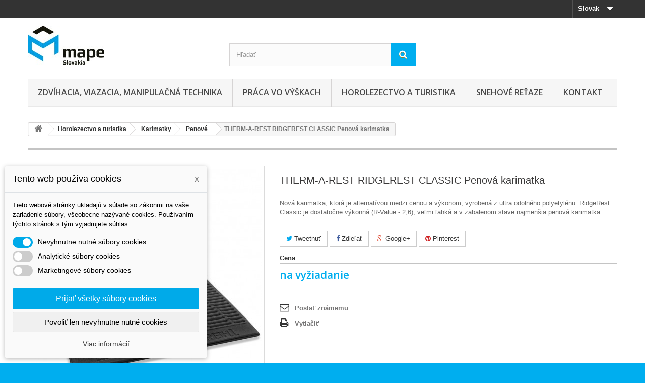

--- FILE ---
content_type: text/html; charset=utf-8
request_url: https://www.mape.sk/sk/penove/1223-therm-a-rest-ridgerest-classic-penova-karimatka.html
body_size: 24519
content:
<!DOCTYPE HTML>
<!--[if lt IE 7]> <html class="no-js lt-ie9 lt-ie8 lt-ie7" lang="sk-sk"><![endif]-->
<!--[if IE 7]><html class="no-js lt-ie9 lt-ie8 ie7" lang="sk-sk"><![endif]-->
<!--[if IE 8]><html class="no-js lt-ie9 ie8" lang="sk-sk"><![endif]-->
<!--[if gt IE 8]> <html class="no-js ie9" lang="sk-sk"><![endif]-->
<html lang="sk-sk">
	<head>
		<meta charset="utf-8" />
		<title>THERM-A-REST RIDGEREST CLASSIC Penová karimatka </title>
					<meta name="description" content="Nová karimatka, ktorá je alternatívou medzi cenou a výkonom, vyrobená z ultra odolného polyetylénu. RidgeRest Classic je dostatočne výkonná a veľmi ľahká." />
						<meta name="generator" content="PrestaShop" />
		<meta name="robots" content="index,follow" />
		<meta name="viewport" content="width=device-width, minimum-scale=0.25, maximum-scale=1.6, initial-scale=1.0" />
		<meta name="apple-mobile-web-app-capable" content="yes" />
		<link rel="icon" type="image/vnd.microsoft.icon" href="/img/favicon.ico?1729424094" />
		<link rel="shortcut icon" type="image/x-icon" href="/img/favicon.ico?1729424094" />
														<link rel="stylesheet" href="https://www.mape.sk/themes/default-bootstrap/cache/v_52_154d6ac4519cfdb0d3f019b12664da6f_all.css" type="text/css" media="all" />
																<link rel="stylesheet" href="https://www.mape.sk/themes/default-bootstrap/cache/v_52_b4632cd5da8519ab97b7d34dde18182d_print.css" type="text/css" media="print" />
														<script type="text/javascript">
var FancyboxI18nClose = 'Zavrieť';
var FancyboxI18nNext = 'Ďalej';
var FancyboxI18nPrev = 'Predch&aacute;dz.';
var PS_CATALOG_MODE = true;
var ajaxsearch = true;
var allowBuyWhenOutOfStock = true;
var attribute_anchor_separator = '-';
var attributesCombinations = [{"id_attribute":"2134","attribute":"63_x_196_cm","id_attribute_group":"114","group":"rozmery_s_x_d"},{"id_attribute":"2143","attribute":"large","id_attribute_group":"45","group":"typ"},{"id_attribute":"2185","attribute":"540_g","id_attribute_group":"38","group":"hmotnost"},{"id_attribute":"2235","attribute":"63x22_cm","id_attribute_group":"115","group":"rozmery_v_zabalenom_stave"},{"id_attribute":"3555","attribute":"26_r","id_attribute_group":"116","group":"tepelny_koeficient"},{"id_attribute":"603","attribute":"400_g","id_attribute_group":"38","group":"hmotnost"},{"id_attribute":"2142","attribute":"regular","id_attribute_group":"45","group":"typ"},{"id_attribute":"2157","attribute":"51_x_183_cm","id_attribute_group":"114","group":"rozmery_s_x_d"},{"id_attribute":"2236","attribute":"51x20_cm","id_attribute_group":"115","group":"rozmery_v_zabalenom_stave"}];
var availableLaterValue = '';
var availableNowValue = '';
var baseDir = 'https://www.mape.sk/';
var baseUri = 'https://www.mape.sk/';
var blocksearch_type = 'top';
var combinationImages = {"4329":[{"id_image":"2935","id_product_attribute":"4329","legend":"0643* \/ RIDGEREST CLASSIC Penov\u00e1 karimatka THERM-A-REST"}],"4330":[{"id_image":"2936","id_product_attribute":"4330","legend":"0643* \/ RIDGEREST CLASSIC Penov\u00e1 karimatka THERM-A-REST"}]};
var combinations = {"4330":{"attributes_values":{"38":"400 g","45":"regular","114":"51 x 183 cm","115":"51x20 cm","116":"2.6 R"},"attributes":[603,2142,2157,2236,3555],"price":0,"specific_price":false,"ecotax":0,"weight":0,"quantity":0,"reference":"06432","unit_impact":0,"minimal_quantity":"1","date_formatted":"","available_date":"","id_image":2936,"list":"'603','2142','2157','2236','3555'"},"4329":{"attributes_values":{"38":"540 g","45":"large","114":"63 x 196 cm","115":"63x22 cm","116":"2.6 R"},"attributes":[2185,2143,2134,2235,3555],"price":0,"specific_price":false,"ecotax":0,"weight":0,"quantity":0,"reference":"06433","unit_impact":0,"minimal_quantity":"1","date_formatted":"","available_date":"","id_image":2935,"list":"'2185','2143','2134','2235','3555'"}};
var combinationsFromController = {"4330":{"attributes_values":{"38":"400 g","45":"regular","114":"51 x 183 cm","115":"51x20 cm","116":"2.6 R"},"attributes":[603,2142,2157,2236,3555],"price":0,"specific_price":false,"ecotax":0,"weight":0,"quantity":0,"reference":"06432","unit_impact":0,"minimal_quantity":"1","date_formatted":"","available_date":"","id_image":2936,"list":"'603','2142','2157','2236','3555'"},"4329":{"attributes_values":{"38":"540 g","45":"large","114":"63 x 196 cm","115":"63x22 cm","116":"2.6 R"},"attributes":[2185,2143,2134,2235,3555],"price":0,"specific_price":false,"ecotax":0,"weight":0,"quantity":0,"reference":"06433","unit_impact":0,"minimal_quantity":"1","date_formatted":"","available_date":"","id_image":2935,"list":"'2185','2143','2134','2235','3555'"}};
var contentOnly = false;
var currency = {"id":1,"name":"Euro","iso_code":"EUR","iso_code_num":"978","sign":"\u20ac","blank":"1","conversion_rate":"1.000000","deleted":"0","format":"2","decimals":"1","active":"1","prefix":"","suffix":" \u20ac","id_shop_list":null,"force_id":false};
var currencyBlank = 1;
var currencyFormat = 2;
var currencyRate = 1;
var currencySign = '€';
var currentDate = '2025-11-10 20:32:11';
var customerGroupWithoutTax = false;
var customizationFields = false;
var customizationId = null;
var default_eco_tax = 0;
var displayDiscountPrice = '0';
var displayList = false;
var displayPrice = 0;
var dm_cookie_html_banner = '"<style>\r\n\r\n    input:checked + .dm_slider {\r\n      background-color: #00aae9;\r\n    }\r\n\r\n    input:focus + .dm_slider {\r\n      box-shadow: 0 0 1px #00aae9;\r\n    }\r\n\r\n    .cookie-popup-accept-cookies, .cookie-popup-accept-cookies-save-group {\r\n        background-color: #00aae9;\r\n        border:1px solid #00aae9;\r\n    }\r\n\r\n    .cookie-popup-accept-cookies:hover {\r\n        background-color: #0469ff;\r\n    }\r\n\r\n    .cookie-popup-accept-cookies-save-group:hover {\r\n        background-color: #0469ff;\r\n    }\r\n\r\n<\/style>\r\n\r\n<div id=\"cookie-popup-container\">\r\n\r\n    <div class=\"cookie-popup\" style=\"display: none;\">\r\n\r\n        <div class=\"cookie-popup-inner\">\r\n            <div class=\"cookie-popup-left\">\r\n                <div class=\"cookie-popup-headline\">Tento web pou\u017e\u00edva cookies<span><a href=\"#\" class=\"cookie-popup-decline-cookies-cancel-screen\">x<\/a><\/span><\/div>\r\n                <div class=\"cookie-popup-sub-headline\">Tieto webov\u00e9 str\u00e1nky ukladaj\u00fa v s\u00falade so z\u00e1konmi na va\u0161e zariadenie s\u00fabory, v\u0161eobecne naz\u00fdvan\u00e9 cookies. Pou\u017e\u00edvan\u00edm t\u00fdchto str\u00e1nok s t\u00fdm vyjadrujete s\u00fahlas.<\/div>\r\n            <\/div>\r\n        <\/div>\r\n\r\n        <div class=\"cookie-popup-lower\">\r\n            <ul class=\"dm_cookies_variant\">\r\n\r\n                <li class=\"dm_cookies_variant_item\">\r\n                    <span>\r\n                        <label class=\"switch\">\r\n                            <input type=\"checkbox\" name=\"dm_cookie_group_default\" id=\"dm_cookie_group_default\" class=\"noUniform\" checked=\"checked\" disabled \/>\r\n                            <span class=\"dm_slider round\"><\/span>\r\n                        <\/label>\r\n                        <span class=\"dm_title_group\">Nevyhnutne nutn\u00e9 s\u00fabory cookies<\/span>\r\n                    <\/span>\r\n                    <p class=\"dm_cookies_more_info\">\r\n                        Tieto s\u00fabory cookie s\u00fa nevyhnutn\u00e9 pre prev\u00e1dzku na\u0161ich slu\u017eieb a nemo\u017eno ich vypn\u00fa\u0165. Zvy\u010dajne sa nastavuj\u00fa iba v reakcii na va\u0161e akcie, ako je napr\u00edklad vytvorenie \u00fa\u010dtu alebo ulo\u017eenie zoznamu \u017eelan\u00ed na nesk\u00f4r.\r\n                    <\/p>\r\n                <\/li>\r\n                \r\n                <li class=\"dm_cookies_variant_item\">\r\n                    <span>\r\n                        <label class=\"switch\">\r\n                            <input type=\"checkbox\" name=\"dm_cookie_group_1\" id=\"dm_cookie_group_1\" class=\"noUniform\"  \/>\r\n                            <span class=\"dm_slider round\"><\/span>\r\n                        <\/label>\r\n                        <span class=\"dm_title_group\">Analytick\u00e9 s\u00fabory cookies<\/span>\r\n                    <\/span>\r\n                    <p class=\"dm_cookies_more_info\">Tieto s\u00fabory cookie n\u00e1m umo\u017e\u0148uj\u00fa po\u010d\u00edta\u0165 n\u00e1v\u0161tevy a prev\u00e1dzku, aby sme mali preh\u013ead o tom, ktor\u00e9 str\u00e1nky s\u00fa najob\u013e\u00fabenej\u0161ie a ako sa na na\u0161om webe n\u00e1v\u0161tevn\u00edci pohybuj\u00fa. V\u0161etky inform\u00e1cie, ktor\u00e9 tieto s\u00fabory cookie zhroma\u017e\u010fuj\u00fa, s\u00fa agregovan\u00e9, a teda anonymn\u00e9.<\/p>\r\n                <\/li>\r\n\r\n                <li class=\"dm_cookies_variant_item\">\r\n                    <span>\r\n                        <label class=\"switch\">\r\n                            <input type=\"checkbox\" name=\"dm_cookie_group_2\" id=\"dm_cookie_group_2\" class=\"noUniform\"  \/>\r\n                            <span class=\"dm_slider round\"><\/span>\r\n                        <\/label>\r\n                        <span class=\"dm_title_group\">Marketingov\u00e9 s\u00fabory cookies<\/span>\r\n                    <\/span>\r\n                    <p class=\"dm_cookies_more_info\">Ke\u010f prijmete marketingov\u00e9 s\u00fabory cookie, d\u00e1vate n\u00e1m s\u00fahlas umiestni\u0165 do v\u00e1\u0161ho zariadenia cookies, ktor\u00e9 v\u00e1m poskytn\u00fa relevantn\u00fd obsah zodpovedaj\u00faci va\u0161im z\u00e1ujmom. Tieto s\u00fabory cookie m\u00f4\u017eu by\u0165 nastaven\u00e9 nami alebo na\u0161imi reklamn\u00fdmi partnermi prostredn\u00edctvom na\u0161ich str\u00e1nok. Ich \u00fa\u010delom je vytvori\u0165 profil va\u0161ich z\u00e1ujmov a zobrazova\u0165 v\u00e1m relevantn\u00fd obsah na na\u0161ich webov\u00fdch str\u00e1nkach aj na webov\u00fdch str\u00e1nkach tret\u00edch str\u00e1n.<\/p>\r\n                <\/li>\r\n\r\n            <\/ul>\r\n        <\/div>\r\n\r\n        <div class=\"cookie-popup-cms-link\">\r\n                            <a href=\"https:\/\/www.mape.sk\/sk\/content\/13-vsetko-o-cookies\" class=\"cookie-a\">Prejs\u0165 na str\u00e1nku Podrobne o cookies<\/a>\r\n                    <\/div>\r\n\r\n        <div class=\"cookie-popup-right\">\r\n            <a href=\"#\" class=\"cookie-popup-accept-cookies\">Prija\u0165 v\u0161etky s\u00fabory cookies<\/a>\r\n            <a href=\"#\" class=\"cookie-popup-accept-cookies-save-group\" style=\"display:none\">Ulo\u017ei\u0165 nastavenia cookies s\u00faborov<\/a>\r\n            <a href=\"#\" class=\"cookie-popup-decline-cookies\">Povoli\u0165 len nevyhnutne nutn\u00e9 cookies<\/a>\r\n            <a href=\"#\" class=\"cookie-popup-learn-more\">Viac inform\u00e1ci\u00ed<\/a>\r\n        <\/div>\r\n\r\n    <\/div>\r\n<\/div>\r\n\r\n"';
var dm_cookies_base_url = 'https://www.mape.sk/';
var dm_cookies_days_expires = 7;
var dm_cookies_id_guest = 2592807;
var dm_cookies_position = 'bottomleft';
var doesntExist = 'Táto kombinácia pre tento produkt neexistuje. Prosím vyberte si inú.';
var doesntExistNoMore = 'Tento produkt už nie je dostupný';
var doesntExistNoMoreBut = 's týmito parametrami, ale je k dispozícii s inými';
var ecotaxTax_rate = 0;
var fieldRequired = 'Prosím vyplňte všetky povinné polia, potom uložte úpravy.';
var groupReduction = 0;
var highDPI = false;
var idDefaultImage = 2935;
var id_lang = 2;
var id_product = 1223;
var img_prod_dir = 'https://www.mape.sk/img/p/';
var img_ps_dir = 'https://www.mape.sk/img/';
var instantsearch = true;
var isGuest = 0;
var isLogged = 0;
var isMobile = false;
var jqZoomEnabled = false;
var maxQuantityToAllowDisplayOfLastQuantityMessage = 1;
var minimalQuantity = 1;
var noTaxForThisProduct = false;
var oosHookJsCodeFunctions = [];
var page_name = 'product';
var priceDisplayMethod = 0;
var priceDisplayPrecision = 2;
var productAvailableForOrder = true;
var productBasePriceTaxExcl = 0;
var productBasePriceTaxExcluded = 0;
var productBasePriceTaxIncl = 0;
var productHasAttributes = true;
var productPrice = 0;
var productPriceTaxExcluded = 0;
var productPriceTaxIncluded = 0;
var productPriceWithoutReduction = 0;
var productReference = '0643*';
var productShowPrice = false;
var productUnitPriceRatio = 0;
var product_fileButtonHtml = 'Vybrať súbor';
var product_fileDefaultHtml = 'Nebol vybratý žiaden súbor';
var product_specific_price = [];
var quantitiesDisplayAllowed = false;
var quantityAvailable = 0;
var quickView = true;
var reduction_percent = 0;
var reduction_price = 0;
var roundMode = 2;
var search_url = 'https://www.mape.sk/sk/search';
var sharing_img = 'https://www.mape.sk/2935/therm-a-rest-ridgerest-classic-penova-karimatka.jpg';
var sharing_name = 'THERM-A-REST RIDGEREST CLASSIC Penová karimatka';
var sharing_url = 'https://www.mape.sk/sk/penove/1223-therm-a-rest-ridgerest-classic-penova-karimatka.html';
var specific_currency = false;
var specific_price = 0;
var static_token = 'b68305b5c977e993f951569e9fb77e3c';
var stf_msg_error = 'Your e-mail could not be sent. Please check the e-mail address and try again.';
var stf_msg_required = 'Nevyplnili ste všetky požadované polia';
var stf_msg_success = 'Váš e-mail bol úspešne odoslaný';
var stf_msg_title = 'Poslať známemu';
var stf_secure_key = '1510da6bdc75dc94e0c60cbb764081cf';
var stock_management = 1;
var taxRate = 20;
var token = 'b68305b5c977e993f951569e9fb77e3c';
var upToTxt = 'Až do';
var uploading_in_progress = 'Prebieha nahrávanie, čakajte prosím...';
var usingSecureMode = true;
</script>

						<script type="text/javascript" src="https://www.mape.sk/themes/default-bootstrap/cache/v_38_5e5938f7922ebe55644b090de7e25a9d.js"></script>
							<meta property="og:type" content="product" />
<meta property="og:url" content="https://www.mape.sk/sk/penove/1223-therm-a-rest-ridgerest-classic-penova-karimatka.html" />
<meta property="og:title" content="THERM-A-REST RIDGEREST CLASSIC Penová karimatka " />
<meta property="og:site_name" content="MAPE Slovakia, s.r.o." />
<meta property="og:description" content="Nová karimatka, ktorá je alternatívou medzi cenou a výkonom, vyrobená z ultra odolného polyetylénu. RidgeRest Classic je dostatočne výkonná a veľmi ľahká." />
<meta property="og:image" content="https://www.mape.sk/2935-large_default/therm-a-rest-ridgerest-classic-penova-karimatka.jpg" />
<meta property="product:pretax_price:amount" content="0" />
<meta property="product:pretax_price:currency" content="EUR" />
<meta property="product:price:amount" content="0" />
<meta property="product:price:currency" content="EUR" />

			<script type="text/javascript">
				(window.gaDevIds=window.gaDevIds||[]).push('d6YPbH');
				(function(i,s,o,g,r,a,m){i['GoogleAnalyticsObject']=r;i[r]=i[r]||function(){
				(i[r].q=i[r].q||[]).push(arguments)},i[r].l=1*new Date();a=s.createElement(o),
				m=s.getElementsByTagName(o)[0];a.async=1;a.src=g;m.parentNode.insertBefore(a,m)
				})(window,document,'script','//www.google-analytics.com/analytics.js','ga');
				ga('create', 'UA-59722163-1', 'auto');
				ga('require', 'ec');</script>
                            <link rel="alternate" href="https://www.mape.sk/sk/penove/1223-therm-a-rest-ridgerest-classic-penova-karimatka.html"
                  hreflang="sk-sk"/>
                                    <link rel="canonical" href="https://www.mape.sk/sk/penove/1223-therm-a-rest-ridgerest-classic-penova-karimatka.html"/>
                                    <link rel="alternate" href="https://www.mape.sk/sk/penove/1223-therm-a-rest-ridgerest-classic-penova-karimatka.html" hreflang="x-default"/>
                                    <link rel="alternate" href="https://www.mape.sk/de/schaum/1223-therm-a-rest-ridgerest-classic-schaum-schlafen-pad.html"
                  hreflang="de-de"/>
                                    <link rel="alternate" href="https://www.mape.sk/en/foam/1223-therm-a-rest-ridgerest-classic-foam-sleeping-pad.html"
                  hreflang="en-us"/>
            
		<link rel="stylesheet" href="//fonts.googleapis.com/css?family=Open+Sans:300,600&amp;subset=latin,latin-ext" type="text/css" media="all" />
		<!--[if IE 8]>
		<script src="https://oss.maxcdn.com/libs/html5shiv/3.7.0/html5shiv.js"></script>
		<script src="https://oss.maxcdn.com/libs/respond.js/1.3.0/respond.min.js"></script>
		<![endif]-->
	</head>
	<body id="product" class="product product-1223 product-therm-a-rest-ridgerest-classic-penova-karimatka category-239 category-penove hide-left-column hide-right-column lang_sk">
					<div id="page">
			<div class="header-container">
				<header id="header">
																										<div class="nav">
							<div class="container">
								<div class="row">
									<nav><!-- Block languages module -->
	<div id="languages-block-top" class="languages-block">
									<div class="current">
					<span>Slovak</span>
				</div>
																	<ul id="first-languages" class="languages-block_ul toogle_content">
							<li class="selected">
										<span>Slovak</span>
								</li>
							<li >
																				<a href="https://www.mape.sk/de/schaum/1223-therm-a-rest-ridgerest-classic-schaum-schlafen-pad.html" title="Deutsch (German)" rel="alternate" hreflang="de">
															<span>Deutsch</span>
									</a>
								</li>
							<li >
																				<a href="https://www.mape.sk/en/foam/1223-therm-a-rest-ridgerest-classic-foam-sleeping-pad.html" title="English (United States)" rel="alternate" hreflang="en">
															<span>English</span>
									</a>
								</li>
					</ul>
	</div>
<!-- /Block languages module -->
</nav>
								</div>
							</div>
						</div>
										<div>
						<div class="container">
							<div class="row">
								<div id="header_logo">
									<a href="https://www.mape.sk/" title="MAPE Slovakia, s.r.o.">
										<img class="logo img-responsive" src="https://www.mape.sk/img/mape-logo-1425032877.jpg" alt="MAPE Slovakia, s.r.o." width="152" height="77"/>
									</a>
								</div>
								<!-- Block search module TOP -->
<div id="search_block_top" class="col-sm-4 clearfix">
	<form id="searchbox" method="get" action="//www.mape.sk/sk/search" >
		<input type="hidden" name="controller" value="search" />
		<input type="hidden" name="orderby" value="position" />
		<input type="hidden" name="orderway" value="desc" />
		<input class="search_query form-control" type="text" id="search_query_top" name="search_query" placeholder="Hľadať" value="" />
		<button type="submit" name="submit_search" class="btn btn-default button-search">
			<span>Hľadať</span>
		</button>
	</form>
</div>
<!-- /Block search module TOP -->	<!-- Menu -->
	<div id="block_top_menu" class="sf-contener clearfix col-lg-12">
		<div class="cat-title">Menu</div>
		<ul class="sf-menu clearfix menu-content">
			<li><a href="https://www.mape.sk/sk/17-zdvihacia-viazacia-manipulacna-technika" title="Zdvíhacia, viazacia, manipulačná technika">Zdvíhacia, viazacia, manipulačná technika</a><ul><li><a href="https://www.mape.sk/sk/22-textilne-viazacie-prostriedky" title="Textilné viazacie prostriedky">Textilné viazacie prostriedky</a><ul><li><a href="https://www.mape.sk/sk/23-zdvihacie-popruhy" title="Zdvíhacie popruhy">Zdvíhacie popruhy</a></li><li><a href="https://www.mape.sk/sk/24-zdvihacie-kruhove-slucky" title="Zdvíhacie kruhové slučky">Zdvíhacie kruhové slučky</a></li><li><a href="https://www.mape.sk/sk/25-ochranne-navleky" title="Ochranné návleky">Ochranné návleky</a></li><li><a href="https://www.mape.sk/sk/26-zdvihacie-zavesy" title="Zdvíhacie závesy">Zdvíhacie závesy</a></li><li><a href="https://www.mape.sk/sk/316-prislusenstvo-pre-upinacie-popruhy" title="Príslušenstvo pre upínacie popruhy">Príslušenstvo pre upínacie popruhy</a></li><li><a href="https://www.mape.sk/sk/317-prislusenstvo-haky" title="Príslušenstvo - háky">Príslušenstvo - háky</a></li><li><a href="https://www.mape.sk/sk/318-upinacie-popruhy-gurtne" title="Upínacie popruhy - Gurtne">Upínacie popruhy - Gurtne</a></li></ul></li><li><a href="https://www.mape.sk/sk/27-retazove-viazacie-prostriedky" title="Reťazové viazacie prostriedky">Reťazové viazacie prostriedky</a><ul><li><a href="https://www.mape.sk/sk/106-zdvihacie-retaze-pewag" title="Zdvíhacie reťaze Pewag">Zdvíhacie reťaze Pewag</a><ul><li><a href="https://www.mape.sk/sk/107-retazovy-zaves-1-pramenny" title="Reťazový záves 1 pramenný">Reťazový záves 1 pramenný</a></li><li><a href="https://www.mape.sk/sk/108-retazovy-zaves-2-pramenny" title="Reťazový záves 2 pramenný">Reťazový záves 2 pramenný</a></li><li><a href="https://www.mape.sk/sk/109-retazovy-zaves-3-pramenny" title="Reťazový záves 3 pramenný">Reťazový záves 3 pramenný</a></li><li><a href="https://www.mape.sk/sk/110-retazovy-zaves-4-pramenny" title="Reťazový záves 4 pramenný">Reťazový záves 4 pramenný</a></li><li><a href="https://www.mape.sk/sk/111-nekonecna-retazova-slucka" title="Nekonečná reťazová sľučka">Nekonečná reťazová sľučka</a></li></ul></li><li><a href="https://www.mape.sk/sk/112-upinacie-kotviace-retaze" title="Upínacie (kotviace) reťaze">Upínacie (kotviace) reťaze</a><ul><li><a href="https://www.mape.sk/sk/292-racnove-napinace-g12" title="Račňové napínače G12">Račňové napínače G12</a></li><li><a href="https://www.mape.sk/sk/293-prislusenstvo-g12" title="Príslušenstvo G12">Príslušenstvo G12</a></li><li><a href="https://www.mape.sk/sk/294-racnove-napinace-g10" title="Račňové napínače G10">Račňové napínače G10</a></li><li><a href="https://www.mape.sk/sk/295-prislusenstvo-g10" title="Príslušenstvo G10">Príslušenstvo G10</a></li><li><a href="https://www.mape.sk/sk/296-racnove-napinace-g8" title="Račňové napínače G8">Račňové napínače G8</a></li><li><a href="https://www.mape.sk/sk/297-prislusenstvo-g8" title="Príslušenstvo G8">Príslušenstvo G8</a></li></ul></li><li><a href="https://www.mape.sk/sk/113-retazove-komponenty-tr-8" title="Reťazové komponenty tr. 8">Reťazové komponenty tr. 8</a><ul><li><a href="https://www.mape.sk/sk/331-hak-na-kari-siete" title="Hák na kari siete">Hák na kari siete</a></li></ul></li><li><a href="https://www.mape.sk/sk/114-retazove-komponenty-tr-10" title="Reťazové komponenty tr. 10">Reťazové komponenty tr. 10</a><ul><li><a href="https://www.mape.sk/sk/306-napinacie-tyce" title="Napínacie tyče">Napínacie tyče</a></li><li><a href="https://www.mape.sk/sk/307-zavesne-oka" title="Závesné oká">Závesné oká</a></li><li><a href="https://www.mape.sk/sk/308-retaze" title="Reťaze">Reťaze</a></li><li><a href="https://www.mape.sk/sk/309-haky" title="Háky">Háky</a></li><li><a href="https://www.mape.sk/sk/310-spajacie-clanky" title="Spájacie články">Spájacie články</a></li><li><a href="https://www.mape.sk/sk/311-strmene" title="Strmene">Strmene</a></li><li><a href="https://www.mape.sk/sk/312-prechodove-zavesne-oka" title="Prechodové závesné oká">Prechodové závesné oká</a></li></ul></li><li><a href="https://www.mape.sk/sk/115-retazove-komponenty-tr-12" title="Reťazové komponenty tr. 12">Reťazové komponenty tr. 12</a><ul><li><a href="https://www.mape.sk/sk/298-retaze" title="Reťaze">Reťaze</a></li><li><a href="https://www.mape.sk/sk/299-zavesne-oka" title="Závesné oká">Závesné oká</a></li><li><a href="https://www.mape.sk/sk/300-haky" title="Háky">Háky</a></li><li><a href="https://www.mape.sk/sk/301-spajacie-clanky" title="Spájacie články">Spájacie články</a></li></ul></li><li><a href="https://www.mape.sk/sk/116-nerezove-retaze" title="Nerezové reťaze">Nerezové reťaze</a><ul><li><a href="https://www.mape.sk/sk/305-komponenty" title="Komponenty">Komponenty</a></li></ul></li></ul></li><li><a href="https://www.mape.sk/sk/28-zdvihacie-svorky-zvierky" title="Zdvíhacie svorky - zvierky">Zdvíhacie svorky - zvierky</a><ul><li><a href="https://www.mape.sk/sk/36-vertikalne-svorky-zvierky" title="Vertikálne svorky - zvierky">Vertikálne svorky - zvierky</a></li><li><a href="https://www.mape.sk/sk/35-horizontalne-svorky-zvierky" title="Horizontálne svorky - zvierky">Horizontálne svorky - zvierky</a></li><li><a href="https://www.mape.sk/sk/37-skrutkove-svorky-zvierky" title="Skrutkové svorky - zvierky">Skrutkové svorky - zvierky</a></li><li><a href="https://www.mape.sk/sk/38-sudove-svorky-zvierky" title="Sudové svorky - zvierky">Sudové svorky - zvierky</a></li><li><a href="https://www.mape.sk/sk/39-specialne-svorky-zvierky" title="Špeciálne svorky - zvierky">Špeciálne svorky - zvierky</a></li><li><a href="https://www.mape.sk/sk/314-kontajnerove-haky" title="Kontajnerové háky ">Kontajnerové háky </a></li><li><a href="https://www.mape.sk/sk/328-klieste-a-transportne-zariadenia" title="Kliešte a transportné zariadenia">Kliešte a transportné zariadenia</a></li><li><a href="https://www.mape.sk/sk/332-svorky-zvierky-na-potrubie" title="Svorky - zvierky na potrubie">Svorky - zvierky na potrubie</a></li><li><a href="https://www.mape.sk/sk/337-svorky-na-betonove-skruze" title="Svorky na betónové skruže">Svorky na betónové skruže</a></li></ul></li><li><a href="https://www.mape.sk/sk/29-upinacia-technika" title="Upínacia technika">Upínacia technika</a><ul><li><a href="https://www.mape.sk/sk/303-napinacie-tyce" title="Napínacie tyče">Napínacie tyče</a></li><li><a href="https://www.mape.sk/sk/334-zeriavove-vidly" title="Žeriavové vidly">Žeriavové vidly</a></li></ul></li><li><a href="https://www.mape.sk/sk/30-zdvihacia-technika" title="Zdvíhacia technika">Zdvíhacia technika</a></li><li><a href="https://www.mape.sk/sk/31-ocelove-lana-a-viazaky" title="Oceľové laná a viazaky">Oceľové laná a viazaky</a></li><li><a href="https://www.mape.sk/sk/40-pakove-rucne-kladkostroje-hupcuk" title="Pákové ručné kladkostroje-hupcuk">Pákové ručné kladkostroje-hupcuk</a></li><li><a href="https://www.mape.sk/sk/41-rucne-retazove-kladkostroje" title="Ručné reťazové kladkostroje">Ručné reťazové kladkostroje</a></li><li><a href="https://www.mape.sk/sk/45-pakove-lanove-zdvihaky-hupcuky" title="Pákové lanové zdviháky - hupcuky">Pákové lanové zdviháky - hupcuky</a></li><li><a href="https://www.mape.sk/sk/59-hrebenove-zdvihaky" title="Hrebeňové zdviháky">Hrebeňové zdviháky</a></li><li><a href="https://www.mape.sk/sk/42-pojazdne-voziky-pojazdy" title="Pojazdné vozíky - pojazdy">Pojazdné vozíky - pojazdy</a></li><li><a href="https://www.mape.sk/sk/43-zavesne-svorky-zvierky" title="Závesné svorky - zvierky">Závesné svorky - zvierky</a></li><li><a href="https://www.mape.sk/sk/44-elektricke-retazove-kladkostroje" title="Elektrické reťazové kladkostroje">Elektrické reťazové kladkostroje</a></li><li><a href="https://www.mape.sk/sk/46-rucne-navijaky" title="Ručné navijáky">Ručné navijáky</a></li><li><a href="https://www.mape.sk/sk/55-pneumaticke-kladkostroje" title="Pneumatické kladkostroje">Pneumatické kladkostroje</a></li><li><a href="https://www.mape.sk/sk/56-lanove-kladky" title="Lanové kladky">Lanové kladky</a></li><li><a href="https://www.mape.sk/sk/58-lanove-svorky" title="Lanové svorky">Lanové svorky</a></li><li><a href="https://www.mape.sk/sk/60-zeriavove-vahy-a-dynamometre" title="Žeriavové váhy a dynamometre">Žeriavové váhy a dynamometre</a></li><li><a href="https://www.mape.sk/sk/61-zdvihacie-magnety" title="Zdvíhacie magnety">Zdvíhacie magnety</a><ul><li><a href="https://www.mape.sk/sk/62-permanentne-zdvihacie-magnety" title="Permanentné zdvíhacie magnety">Permanentné zdvíhacie magnety</a></li></ul></li><li><a href="https://www.mape.sk/sk/78-navarovacie-a-skrutkovacie-body" title="Navarovacie a skrutkovacie body">Navarovacie a skrutkovacie body</a><ul><li><a href="https://www.mape.sk/sk/79-skrutkovacie-viazacie-body" title="Skrutkovacie viazacie body">Skrutkovacie viazacie body</a><ul><li><a href="https://www.mape.sk/sk/338-skrutkovacie-body-codipro" title="Skrutkovacie body CODIPRO">Skrutkovacie body CODIPRO</a></li><li><a href="https://www.mape.sk/sk/339-skrutkovacie-body-pewag" title="Skrutkovacie body PEWAG">Skrutkovacie body PEWAG</a></li><li><a href="https://www.mape.sk/sk/340-skrutkovacie-body-rud" title="Skrutkovacie body RUD">Skrutkovacie body RUD</a></li><li><a href="https://www.mape.sk/sk/341-skrutkovacie-body-jdt" title="Skrutkovacie body JDT">Skrutkovacie body JDT</a></li><li><a href="https://www.mape.sk/sk/342-skrutkovacie-body-yoke" title="Skrutkovacie body YOKE">Skrutkovacie body YOKE</a></li><li><a href="https://www.mape.sk/sk/343-nerezove-skrutovacie-body" title="Nerezové skrutovacie body">Nerezové skrutovacie body</a></li><li><a href="https://www.mape.sk/sk/344-viazacie-body" title="Viazacie body">Viazacie body</a></li><li><a href="https://www.mape.sk/sk/345-ochrana-proti-padu-zaistenie-osob" title="Ochrana proti pádu - zaistenie osôb">Ochrana proti pádu - zaistenie osôb</a></li><li><a href="https://www.mape.sk/sk/346-skrutkovacie-body" title="Skrutkovacie body">Skrutkovacie body</a></li></ul></li><li><a href="https://www.mape.sk/sk/80-navarovacie-viazacie-body" title="Navarovacie viazacie body">Navarovacie viazacie body</a></li></ul></li><li><a href="https://www.mape.sk/sk/117-hydraulicke-zdvihaky-a-prislus" title="Hydraulické zdviháky a prísluš.">Hydraulické zdviháky a prísluš.</a><ul><li><a href="https://www.mape.sk/sk/118-hydraulicke-zdvihaky-panenky" title="Hydraulické zdviháky - panenky">Hydraulické zdviháky - panenky</a></li><li><a href="https://www.mape.sk/sk/119-hydraulicke-zdvihaky-pojazdne" title="Hydraulické zdviháky pojazdné">Hydraulické zdviháky pojazdné</a></li><li><a href="https://www.mape.sk/sk/120-hlinikove-hydraulicke-zdvihaky" title="Hliníkové hydraulické zdviháky">Hliníkové hydraulické zdviháky</a></li><li><a href="https://www.mape.sk/sk/121-hydraulicky-strojny-zdvihak" title="Hydraulický strojný zdvihák">Hydraulický strojný zdvihák</a></li><li><a href="https://www.mape.sk/sk/122-hydraulicke-valce" title="Hydraulické valce">Hydraulické valce</a></li><li><a href="https://www.mape.sk/sk/123-hydraulicke-cerpadla" title="Hydraulické čerpadlá">Hydraulické čerpadlá</a></li><li><a href="https://www.mape.sk/sk/131-hydraulicky-dielensky-zeriav" title="Hydraulický dielenský žeriav">Hydraulický dielenský žeriav</a></li></ul></li><li><a href="https://www.mape.sk/sk/124-nizkozdvizne-rucne-paletove-voziky" title="Nízkozdvižné ručné paletové vozíky">Nízkozdvižné ručné paletové vozíky</a></li><li><a href="https://www.mape.sk/sk/125-noznicove-paletove-voziky" title="Nožnicové paletové vozíky">Nožnicové paletové vozíky</a></li><li><a href="https://www.mape.sk/sk/126-vysokozdvizne-rucne-paletove-voziky" title="Vysokozdvižné ručné paletové vozíky">Vysokozdvižné ručné paletové vozíky</a></li><li><a href="https://www.mape.sk/sk/127-elektricke-nizkozdvizne-paletove-voziky" title="Elektrické nízkozdvižné paletové vozíky">Elektrické nízkozdvižné paletové vozíky</a></li><li><a href="https://www.mape.sk/sk/128-elektricke-vysokozdvizne-paletove-voziky" title="Elektrické vysokozdvižné paletové vozíky">Elektrické vysokozdvižné paletové vozíky</a></li><li><a href="https://www.mape.sk/sk/129-rucne-paletove-voziky-s-vahou" title="Ručné paletové vozíky s váhou">Ručné paletové vozíky s váhou</a></li><li><a href="https://www.mape.sk/sk/130-zdvihacie-plosiny-stol" title="Zdvíhacie plošiny (stôl)">Zdvíhacie plošiny (stôl)</a></li><li><a href="https://www.mape.sk/sk/132-transportne-plosiny" title="Transportné plošiny">Transportné plošiny</a></li><li><a href="https://www.mape.sk/sk/133-elektricke-lanove-navijaky" title="Elektrické lanové navijaky">Elektrické lanové navijaky</a></li><li><a href="https://www.mape.sk/sk/319-vakuove-manipulatory" title="Vákuové manipulátory">Vákuové manipulátory</a><ul><li><a href="https://www.mape.sk/sk/320-vakuove-manipulatory-na-plechy" title="Vákuové manipulátory na plechy">Vákuové manipulátory na plechy</a></li><li><a href="https://www.mape.sk/sk/321-vakuove-manipulatory-na-sklo" title="Vákuové manipulátory na sklo">Vákuové manipulátory na sklo</a></li><li><a href="https://www.mape.sk/sk/322-vakuove-manipulatory-na-drevo" title="Vákuové manipulátory na drevo">Vákuové manipulátory na drevo</a></li><li><a href="https://www.mape.sk/sk/323-vakuove-manipulatory-sklopne-o-180" title="Vákuové manipulátory sklopné o 180°">Vákuové manipulátory sklopné o 180°</a></li><li><a href="https://www.mape.sk/sk/324-vakuove-manipulatory-sklopne-o-90" title="Vákuové manipulátory sklopné o 90°">Vákuové manipulátory sklopné o 90°</a></li><li><a href="https://www.mape.sk/sk/325-atypicke-vakuove-manipulatory" title="Atypické vákuové manipulátory">Atypické vákuové manipulátory</a></li><li><a href="https://www.mape.sk/sk/327-vakuove-manipulatory-na-svitky" title="Vákuové manipulátory na svitky">Vákuové manipulátory na svitky</a></li></ul></li><li><a href="https://www.mape.sk/sk/326-vakuove-hadicove-zdvihacie-manipulatory" title="Vákuové hadicové zdvíhacie manipulátory">Vákuové hadicové zdvíhacie manipulátory</a></li><li><a href="https://www.mape.sk/sk/330-c-haky" title="C-háky">C-háky</a></li><li><a href="https://www.mape.sk/sk/313-stohovacie-haky" title="Stohovacie háky">Stohovacie háky</a></li><li><a href="https://www.mape.sk/sk/333-navarovacie-haky" title="Navarovacie háky">Navarovacie háky</a></li><li><a href="https://www.mape.sk/sk/335-balancery" title="Balancery">Balancery</a></li></ul></li><li><a href="https://www.mape.sk/sk/33-praca-vo-vyskach" title="Práca vo výškach">Práca vo výškach</a><ul><li><a href="https://www.mape.sk/sk/34-bezpecnostne-postroje-" title="Bezpečnostné postroje ">Bezpečnostné postroje </a><ul><li><a href="https://www.mape.sk/sk/63-lanovy-pristup" title="Lanový prístup">Lanový prístup</a></li><li><a href="https://www.mape.sk/sk/64-polohovacie-postroje" title="Polohovacie postroje">Polohovacie postroje</a></li><li><a href="https://www.mape.sk/sk/65-lanove-parky" title="Lanové parky">Lanové parky</a></li><li><a href="https://www.mape.sk/sk/66-celotelove-postroje" title="Celoteľové postroje">Celoteľové postroje</a></li><li><a href="https://www.mape.sk/sk/67-hrudne-uvazky" title="Hrudné úväzky">Hrudné úväzky</a></li><li><a href="https://www.mape.sk/sk/68-sedacie-postroje" title="Sedacie postroje">Sedacie postroje</a></li><li><a href="https://www.mape.sk/sk/70-prislusenstvo" title="Príslušenstvo">Príslušenstvo</a></li><li><a href="https://www.mape.sk/sk/202-zachytavacie-postroje" title="Zachytávacie postroje">Zachytávacie postroje</a></li></ul></li><li><a href="https://www.mape.sk/sk/48-lana" title="Laná">Laná</a><ul><li><a href="https://www.mape.sk/sk/71-staticke-lana" title="Statické laná">Statické laná</a></li><li><a href="https://www.mape.sk/sk/72-dynamicke-lana" title="Dynamické laná">Dynamické laná</a></li><li><a href="https://www.mape.sk/sk/73-specialne-lana" title="Špeciálne laná">Špeciálne laná</a></li><li><a href="https://www.mape.sk/sk/74-speleologicke-lana" title="Speleologické laná">Speleologické laná</a></li><li><a href="https://www.mape.sk/sk/75-pomocne-snury" title="Pomocné šnúry">Pomocné šnúry</a></li><li><a href="https://www.mape.sk/sk/83-prislusenstvo-k-lanam" title="Príslušenstvo k lanám">Príslušenstvo k lanám</a></li><li><a href="https://www.mape.sk/sk/213-nizkoprietazne-lana" title="Nízkoprieťažné laná">Nízkoprieťažné laná</a></li></ul></li><li><a href="https://www.mape.sk/sk/49-prilby" title="Prilby">Prilby</a><ul><li><a href="https://www.mape.sk/sk/76-pracovne-prilby" title="Pracovné prilby">Pracovné prilby</a></li><li><a href="https://www.mape.sk/sk/77-sportove-prilby" title="Športové prilby">Športové prilby</a></li><li><a href="https://www.mape.sk/sk/204-ocne-ochranne-stity" title="Očné ochranné štíty">Očné ochranné štíty</a></li><li><a href="https://www.mape.sk/sk/205-prislusenstvo-k-prilbam" title="Príslušenstvo k prilbám">Príslušenstvo k prilbám</a></li></ul></li><li><a href="https://www.mape.sk/sk/50-karabiny" title="Karabíny">Karabíny</a><ul><li><a href="https://www.mape.sk/sk/86-duralove-karabiny" title="Duralové karabíny">Duralové karabíny</a><ul><li><a href="https://www.mape.sk/sk/87-skrutkovacie-karabiny" title="Skrutkovacie karabíny">Skrutkovacie karabíny</a></li><li><a href="https://www.mape.sk/sk/88-twist-lock-karabiny" title="Twist lock karabíny">Twist lock karabíny</a></li><li><a href="https://www.mape.sk/sk/89-triple-lock-karabiny" title="Triple lock karabíny">Triple lock karabíny</a></li><li><a href="https://www.mape.sk/sk/90-prehnute-a-rovne-karabiny" title="Prehnuté a rovné karabíny">Prehnuté a rovné karabíny</a></li></ul></li><li><a href="https://www.mape.sk/sk/91-pomocne-karabiny" title="Pomocné karabíny">Pomocné karabíny</a></li><li><a href="https://www.mape.sk/sk/81-ocelove-karabiny" title="Oceľové karabíny">Oceľové karabíny</a></li><li><a href="https://www.mape.sk/sk/85-ocelove-mailony-spojky" title="Oceľové mailony - spojky">Oceľové mailony - spojky</a></li><li><a href="https://www.mape.sk/sk/201-hlinikove-karabiny" title="Hliníkové karabíny">Hliníkové karabíny</a></li><li><a href="https://www.mape.sk/sk/209-spojky" title="Spojky">Spojky</a></li><li><a href="https://www.mape.sk/sk/211-prislusenstvo" title="Príslušenstvo ">Príslušenstvo </a></li></ul></li><li><a href="https://www.mape.sk/sk/51-kotviace-a-istiace-prostriedky" title="Kotviace a istiace prostriedky">Kotviace a istiace prostriedky</a><ul><li><a href="https://www.mape.sk/sk/92-kotviace-prostriedky" title="Kotviace prostriedky">Kotviace prostriedky</a></li><li><a href="https://www.mape.sk/sk/93-istiace-prostriedky-" title="Istiace prostriedky ">Istiace prostriedky </a></li><li><a href="https://www.mape.sk/sk/94-zachycovace-padu" title="Zachycovače pádu">Zachycovače pádu</a></li><li><a href="https://www.mape.sk/sk/95-zlanovacie-brzdy-a-blokanty" title="Zlaňovacie brzdy a blokanty">Zlaňovacie brzdy a blokanty</a></li><li><a href="https://www.mape.sk/sk/96-kladky" title="Kladky">Kladky</a></li><li><a href="https://www.mape.sk/sk/97-specialne-zariadenia-tractel" title="Špeciálne zariadenia TRACTEL">Špeciálne zariadenia TRACTEL</a></li><li><a href="https://www.mape.sk/sk/98-zachycovace-padu-tractel" title="Zachycovače pádu TRACTEL">Zachycovače pádu TRACTEL</a></li></ul></li><li><a href="https://www.mape.sk/sk/52-slucky-a-lanyardy" title="Sľučky a lanyardy">Sľučky a lanyardy</a><ul><li><a href="https://www.mape.sk/sk/99-slucky" title="Sľučky">Sľučky</a></li><li><a href="https://www.mape.sk/sk/100-lanyardy" title="Lanyardy">Lanyardy</a></li><li><a href="https://www.mape.sk/sk/102-zachranarska-slucka" title="Záchranárska sľučka">Záchranárska sľučka</a></li><li><a href="https://www.mape.sk/sk/103-stupacie-popruhy" title="Stúpacie popruhy">Stúpacie popruhy</a></li><li><a href="https://www.mape.sk/sk/104-popruhy" title="Popruhy">Popruhy</a></li></ul></li><li><a href="https://www.mape.sk/sk/105-tlmice-padu" title="Tlmiče pádu">Tlmiče pádu</a></li><li><a href="https://www.mape.sk/sk/53-vaky" title="Vaky">Vaky</a></li><li><a href="https://www.mape.sk/sk/54-doplnky" title="Doplnky">Doplnky</a></li><li><a href="https://www.mape.sk/sk/101-mobilne-kotviace-systemy" title="Mobilné kotviace systémy">Mobilné kotviace systémy</a></li><li><a href="https://www.mape.sk/sk/69-arboristika" title="Arboristika">Arboristika</a></li><li><a href="https://www.mape.sk/sk/199-zachranne-nosidla-a-evakuacne-sady" title="Záchranné nosidlá a evakuačné sady">Záchranné nosidlá a evakuačné sady</a></li><li><a href="https://www.mape.sk/sk/207-tlmice-padu" title="Tlmiče pádu">Tlmiče pádu</a></li><li><a href="https://www.mape.sk/sk/210-pohyblive-zachytavace-padu" title="Pohyblivé zachytávače pádu">Pohyblivé zachytávače pádu</a></li><li><a href="https://www.mape.sk/sk/212-osobny-unikovy-system" title="Osobný únikový systém">Osobný únikový systém</a></li><li><a href="https://www.mape.sk/sk/214-celovky" title="Čelovky">Čelovky</a></li></ul></li><li><a href="https://www.mape.sk/sk/134-horolezectvo-a-turistika" title="Horolezectvo a turistika">Horolezectvo a turistika</a><ul><li><a href="https://www.mape.sk/sk/143-sedaky-a-uvaezy" title="Sedáky a úväzy">Sedáky a úväzy</a><ul><li><a href="https://www.mape.sk/sk/144-sedacie-uvaezy" title="Sedacie úväzy">Sedacie úväzy</a></li><li><a href="https://www.mape.sk/sk/145-detske-uvaezy" title="Detské úväzy">Detské úväzy</a></li><li><a href="https://www.mape.sk/sk/146-celotelove-uvaezy" title="Celoteľové úväzy">Celoteľové úväzy</a></li><li><a href="https://www.mape.sk/sk/147-skialpinisticke-a-via-ferrata-uvaezy" title="Skialpinistické a via ferrata úväzy">Skialpinistické a via ferrata úväzy</a></li><li><a href="https://www.mape.sk/sk/148-canyoning-uvaezy" title="Canyoning úväzy">Canyoning úväzy</a></li><li><a href="https://www.mape.sk/sk/149-speleo-uvaezy" title="Speleo úväzy">Speleo úväzy</a></li><li><a href="https://www.mape.sk/sk/150-hrudne-uvaezy" title="Hrudné úväzy">Hrudné úväzy</a></li><li><a href="https://www.mape.sk/sk/196-sety" title="Sety">Sety</a></li><li><a href="https://www.mape.sk/sk/200-prislusenstvo-k-uvaezom" title="Príslušenstvo k úväzom">Príslušenstvo k úväzom</a></li></ul></li><li><a href="https://www.mape.sk/sk/166-karabiny-a-expresky" title="Karabíny a expresky">Karabíny a expresky</a><ul><li><a href="https://www.mape.sk/sk/167-karabiny" title="Karabíny">Karabíny</a><ul><li><a href="https://www.mape.sk/sk/269-hms-karabiny" title="HMS karabíny">HMS karabíny</a></li><li><a href="https://www.mape.sk/sk/272-karabiny-s-poistkou" title="Karabíny s poistkou">Karabíny s poistkou</a></li><li><a href="https://www.mape.sk/sk/275-karabiny-bez-poistky" title="Karabíny bez poistky">Karabíny bez poistky</a></li><li><a href="https://www.mape.sk/sk/274-ovalne-karabiny" title="Oválne karabíny">Oválne karabíny</a></li></ul></li><li><a href="https://www.mape.sk/sk/168-expresky-a-expreskove-sety" title="Expresky a expreskové sety">Expresky a expreskové sety</a><ul><li><a href="https://www.mape.sk/sk/288-expresky" title="Expresky">Expresky</a></li><li><a href="https://www.mape.sk/sk/289-prislusenstvo" title="Príslušenstvo">Príslušenstvo</a></li></ul></li><li><a href="https://www.mape.sk/sk/169-ocelove-karabiny" title="Oceľové karabíny">Oceľové karabíny</a></li><li><a href="https://www.mape.sk/sk/170-ocelove-mailony-spojky" title="Oceľové mailony - spojky">Oceľové mailony - spojky</a></li><li><a href="https://www.mape.sk/sk/171-pomocne-karabiny" title="Pomocné karabíny">Pomocné karabíny</a></li></ul></li><li><a href="https://www.mape.sk/sk/164-macky" title="Mačky">Mačky</a><ul><li><a href="https://www.mape.sk/sk/186-turistika-a-alpinismus" title="Turistika a alpinismus">Turistika a alpinismus</a></li><li><a href="https://www.mape.sk/sk/185-lady-a-mixy-" title="Ľady a mixy ">Ľady a mixy </a></li><li><a href="https://www.mape.sk/sk/188-protismykove-macky-navleky" title="Protišmykové mačky - návleky">Protišmykové mačky - návleky</a></li><li><a href="https://www.mape.sk/sk/187-prislusenstvo-k-mackam" title="Príslušenstvo k mačkám">Príslušenstvo k mačkám</a></li></ul></li><li><a href="https://www.mape.sk/sk/175-kotviace-prostriedky-" title="Kotviace prostriedky ">Kotviace prostriedky </a><ul><li><a href="https://www.mape.sk/sk/189-skoby-a-haciky" title="Skoby a háčiky">Skoby a háčiky</a></li><li><a href="https://www.mape.sk/sk/190-kotviace-pomocky" title="Kotviace pomôcky">Kotviace pomôcky</a></li><li><a href="https://www.mape.sk/sk/191-friendy" title="Friendy">Friendy</a></li><li><a href="https://www.mape.sk/sk/192-vklinence" title="Vklínence">Vklínence</a></li><li><a href="https://www.mape.sk/sk/193-kotvy-do-snehu" title="Kotvy do snehu">Kotvy do snehu</a></li></ul></li><li><a href="https://www.mape.sk/sk/152-horolezecke-lana" title="Horolezecké laná">Horolezecké laná</a><ul><li><a href="https://www.mape.sk/sk/153-dynamicke-horolezecke-lana" title="Dynamické horolezecké laná">Dynamické horolezecké laná</a></li><li><a href="https://www.mape.sk/sk/154-staticke-lana" title="Statické laná">Statické laná</a></li><li><a href="https://www.mape.sk/sk/155-speleo-lana" title="Speleo laná">Speleo laná</a></li><li><a href="https://www.mape.sk/sk/156-pomocne-snury-repky" title="Pomocné šnúry - Repky">Pomocné šnúry - Repky</a></li><li><a href="https://www.mape.sk/sk/157-prislusenstvo-k-lanam" title="Príslušenstvo k lanám">Príslušenstvo k lanám</a></li></ul></li><li><a href="https://www.mape.sk/sk/159-cepiny-cakany" title="Cepíny (čakany)">Cepíny (čakany)</a><ul><li><a href="https://www.mape.sk/sk/162-cepiny" title="Cepíny">Cepíny</a></li><li><a href="https://www.mape.sk/sk/160-cepiny-na-lady-a-mixy" title="Cepíny na ľady a mixy">Cepíny na ľady a mixy</a></li><li><a href="https://www.mape.sk/sk/163-prislusenstvo-k-cepinom" title="Príslušenstvo k cepínom">Príslušenstvo k cepínom</a></li></ul></li><li><a href="https://www.mape.sk/sk/179-prislusenstvo" title="Príslušenstvo">Príslušenstvo</a><ul><li><a href="https://www.mape.sk/sk/178-lekarnicky" title="Lekárničky">Lekárničky</a></li><li><a href="https://www.mape.sk/sk/180-noz" title="Nôž">Nôž</a></li><li><a href="https://www.mape.sk/sk/181-rukavice" title="Rukavice">Rukavice</a></li><li><a href="https://www.mape.sk/sk/182-ostatne-prislusenstvo" title="Ostatné príslušenstvo">Ostatné príslušenstvo</a></li></ul></li><li><a href="https://www.mape.sk/sk/198-celovky" title="Čelovky">Čelovky</a><ul><li><a href="https://www.mape.sk/sk/265-signalne" title="Signálne">Signálne</a></li><li><a href="https://www.mape.sk/sk/266-rada-tikka" title="Rada TIKKA">Rada TIKKA</a></li><li><a href="https://www.mape.sk/sk/267-ultra-vykonne" title="Ultra výkonné">Ultra výkonné</a></li><li><a href="https://www.mape.sk/sk/268-pracovne" title="Pracovné">Pracovné</a></li><li><a href="https://www.mape.sk/sk/270-vojenske" title="Vojenské">Vojenské</a></li><li><a href="https://www.mape.sk/sk/271-prislusenstvo" title="Príslušenstvo">Príslušenstvo</a></li><li><a href="https://www.mape.sk/sk/273-svietidla" title="Svietidlá">Svietidlá</a></li></ul></li><li><a href="https://www.mape.sk/sk/165-skrutky-do-ladu" title="Skrutky do ľadu">Skrutky do ľadu</a></li><li><a href="https://www.mape.sk/sk/158-horolezecke-prilby" title="Horolezecké prilby">Horolezecké prilby</a></li><li><a href="https://www.mape.sk/sk/151-via-ferrata-a-sety" title="Via Ferrata a sety">Via Ferrata a sety</a></li><li><a href="https://www.mape.sk/sk/172-kladky" title="Kladky">Kladky</a></li><li><a href="https://www.mape.sk/sk/176-slucky-a-popruhy" title="Slučky a popruhy">Slučky a popruhy</a><ul><li><a href="https://www.mape.sk/sk/283-daisy-chain" title="Daisy chain">Daisy chain</a></li><li><a href="https://www.mape.sk/sk/284-slucky-dyneema" title="Slučky Dyneema">Slučky Dyneema</a></li><li><a href="https://www.mape.sk/sk/285-slucky" title="Slučky">Slučky</a></li><li><a href="https://www.mape.sk/sk/286-rebriky-stupacie-popruhy" title="Rebríky - stúpacie popruhy">Rebríky - stúpacie popruhy</a></li><li><a href="https://www.mape.sk/sk/287-popruhy" title="Popruhy">Popruhy</a></li></ul></li><li><a href="https://www.mape.sk/sk/173-blokanty" title="Blokanty">Blokanty</a></li><li><a href="https://www.mape.sk/sk/174-zlanovacie-a-istiace-brzdy-istitka-kybliky" title="Zlaňovacie a istiace brzdy, istítka, kýbliky">Zlaňovacie a istiace brzdy, istítka, kýbliky</a></li><li><a href="https://www.mape.sk/sk/184-bouldering" title="Bouldering">Bouldering</a></li><li><a href="https://www.mape.sk/sk/195-slackline" title="Slackline">Slackline</a></li><li><a href="https://www.mape.sk/sk/194-tlmice-padu" title="Tlmiče pádu">Tlmiče pádu</a></li><li><a href="https://www.mape.sk/sk/177-vaky" title="Vaky">Vaky</a></li><li><a href="https://www.mape.sk/sk/183-magnezium-a-vrecka-" title="Magnézium a vrecká ">Magnézium a vrecká </a></li><li><a href="https://www.mape.sk/sk/224-sneznice" title="Snežnice">Snežnice</a><ul><li><a href="https://www.mape.sk/sk/248-ramove" title="Rámové">Rámové</a></li><li><a href="https://www.mape.sk/sk/249-plastove" title="Plastové">Plastové</a></li><li><a href="https://www.mape.sk/sk/250-prislusenstvo" title="Príslušenstvo">Príslušenstvo</a></li></ul></li><li><a href="https://www.mape.sk/sk/216-batohy" title="Batohy">Batohy</a><ul><li><a href="https://www.mape.sk/sk/232-hydro-batohy" title="Hydro-batohy">Hydro-batohy</a></li><li><a href="https://www.mape.sk/sk/233-vodotesne-vaky-a-puzdra" title="Vodotesné vaky a púzdra">Vodotesné vaky a púzdra</a></li><li><a href="https://www.mape.sk/sk/291-batohy" title="Batohy">Batohy</a></li></ul></li><li><a href="https://www.mape.sk/sk/217-dehydrovana-strava" title="Dehydrovaná strava">Dehydrovaná strava</a><ul><li><a href="https://www.mape.sk/sk/234-ranajky" title="Raňajky">Raňajky</a></li><li><a href="https://www.mape.sk/sk/235-hlavne-jedla" title="Hlavné jedlá">Hlavné jedlá</a></li><li><a href="https://www.mape.sk/sk/236-dezerty" title="Dezerty">Dezerty</a></li></ul></li><li><a href="https://www.mape.sk/sk/219-karimatky" title="Karimatky">Karimatky</a><ul><li><a href="https://www.mape.sk/sk/237-nafukovacie" title="Nafukovacie">Nafukovacie</a></li><li><a href="https://www.mape.sk/sk/238-samonafukovacie" title="Samonafukovacie">Samonafukovacie</a></li><li><a href="https://www.mape.sk/sk/239-penove" title="Penové">Penové</a></li><li><a href="https://www.mape.sk/sk/240-prislusenstvo" title="Príslušenstvo">Príslušenstvo</a></li></ul></li><li><a href="https://www.mape.sk/sk/221-riad" title="Riad">Riad</a><ul><li><a href="https://www.mape.sk/sk/241-sady" title="Sady">Sady</a></li><li><a href="https://www.mape.sk/sk/242-hrnce-a-panvice" title="Hrnce a panvice">Hrnce a panvice</a></li><li><a href="https://www.mape.sk/sk/243-prislusenstvo" title="Príslušenstvo">Príslušenstvo</a></li></ul></li><li><a href="https://www.mape.sk/sk/222-pitne-systemy-a-filtre" title="Pitné systémy a filtre">Pitné systémy a filtre</a><ul><li><a href="https://www.mape.sk/sk/244-flase" title="Fľaše">Fľaše</a></li><li><a href="https://www.mape.sk/sk/246-filtre" title="Filtre">Filtre</a></li><li><a href="https://www.mape.sk/sk/247-prislusenstvo" title="Príslušenstvo">Príslušenstvo</a></li><li><a href="https://www.mape.sk/sk/329-hydrovaky" title="Hydrovaky">Hydrovaky</a></li></ul></li><li><a href="https://www.mape.sk/sk/225-spacie-vaky" title="Spacie vaky">Spacie vaky</a><ul><li><a href="https://www.mape.sk/sk/251-perie" title="Perie">Perie</a></li><li><a href="https://www.mape.sk/sk/252-dute-vlakno" title="Duté vlákno">Duté vlákno</a></li></ul></li><li><a href="https://www.mape.sk/sk/226-stany" title="Stany">Stany</a><ul><li><a href="https://www.mape.sk/sk/253-pristresky-a-bivaky" title="Prístrešky a bivaky">Prístrešky a bivaky</a></li><li><a href="https://www.mape.sk/sk/254-turisticke" title="Turistické">Turistické</a></li><li><a href="https://www.mape.sk/sk/255-expedicne" title="Expedičné">Expedičné</a></li><li><a href="https://www.mape.sk/sk/256-prislusenstvo" title="Príslušenstvo">Príslušenstvo</a></li></ul></li><li><a href="https://www.mape.sk/sk/229-vaky-a-puzdra" title="Vaky a púzdra">Vaky a púzdra</a><ul><li><a href="https://www.mape.sk/sk/257-puzdra" title="Púzdra">Púzdra</a></li><li><a href="https://www.mape.sk/sk/258-vodeodolne-puzdra" title="Vodeodolné púzdra">Vodeodolné púzdra</a></li><li><a href="https://www.mape.sk/sk/259-vaky" title="Vaky">Vaky</a></li></ul></li><li><a href="https://www.mape.sk/sk/230-varice" title="Variče">Variče</a><ul><li><a href="https://www.mape.sk/sk/260-benzinove" title="Benzínové">Benzínové</a></li><li><a href="https://www.mape.sk/sk/261-plynove" title="Plynové">Plynové</a></li><li><a href="https://www.mape.sk/sk/262-univerzalne" title="Univerzálne">Univerzálne</a></li><li><a href="https://www.mape.sk/sk/263-kartuse" title="Kartuše">Kartuše</a></li><li><a href="https://www.mape.sk/sk/264-prislusenstvo" title="Príslušenstvo">Príslušenstvo</a></li></ul></li><li><a href="https://www.mape.sk/sk/218-hamaky" title="Hamaky">Hamaky</a></li><li><a href="https://www.mape.sk/sk/223-uteraky-a-organizery" title="Uteráky a organizéry">Uteráky a organizéry</a></li><li><a href="https://www.mape.sk/sk/220-lezadla-a-skladacie-stolicky" title="Ležadlá a skladacie stoličky">Ležadlá a skladacie stoličky</a></li><li><a href="https://www.mape.sk/sk/277-skialp-a-freeride" title="Skialp a freeride">Skialp a freeride</a><ul><li><a href="https://www.mape.sk/sk/197-vybavenie-na-ladovec" title="Vybavenie na ľadovec">Vybavenie na ľadovec</a></li><li><a href="https://www.mape.sk/sk/278-lavinove-vyhladavace" title="Lavínové vyhľadávače">Lavínové vyhľadávače</a></li><li><a href="https://www.mape.sk/sk/279-lavinove-sety" title="Lavínove sety">Lavínove sety</a></li><li><a href="https://www.mape.sk/sk/280-lavinove-lopaty" title="Lavínové lopaty ">Lavínové lopaty </a></li><li><a href="https://www.mape.sk/sk/227-teleskopicke-palice" title="Teleskopické palice">Teleskopické palice</a></li><li><a href="https://www.mape.sk/sk/281-lavinove-sondy" title="Lavínové sondy">Lavínové sondy</a></li><li><a href="https://www.mape.sk/sk/282-abs-batohy-lavinove-batohy" title="ABS batohy - lavínové batohy">ABS batohy - lavínové batohy</a></li></ul></li><li><a href="https://www.mape.sk/sk/290-trekove-palice" title="Trekové palice">Trekové palice</a></li><li><a href="https://www.mape.sk/sk/315-spreje-proti-utoku-medveda" title="Spreje proti útoku medveďa">Spreje proti útoku medveďa</a></li></ul></li><li><a href="https://www.mape.sk/sk/135-snehove-retaze-pewag" title="Snehové reťaze">Snehové reťaze</a><ul><li><a href="https://www.mape.sk/sk/136-osobne-vozidla" title="Osobné vozidlá">Osobné vozidlá</a></li><li><a href="https://www.mape.sk/sk/137-suv-a-4x4" title="SUV a 4x4">SUV a 4x4</a></li><li><a href="https://www.mape.sk/sk/138-autobusy-a-nakladne-vozidla" title="Autobusy a nákladné vozidlá">Autobusy a nákladné vozidlá</a></li><li><a href="https://www.mape.sk/sk/139-traktorove-vozidla" title="Traktorové vozidlá">Traktorové vozidlá</a></li><li><a href="https://www.mape.sk/sk/141-lesnicke-stroje" title="Lesnické stroje">Lesnické stroje</a></li><li><a href="https://www.mape.sk/sk/140-armadne-vozidla" title="Armádne vozidlá">Armádne vozidlá</a></li><li><a href="https://www.mape.sk/sk/142-zvlastne-vozidla" title="Zvláštne vozidlá">Zvláštne vozidlá</a></li></ul></li><li><a href="https://www.mape.sk/sk/content/1-kontakt" title="Kontakt">Kontakt</a></li>

					</ul>
	</div>
	<!--/ Menu -->
							</div>
						</div>
					</div>
				</header>
			</div>
			<div class="columns-container">
				<div id="columns" class="container">
											
<!-- Breadcrumb -->
<div class="breadcrumb clearfix">
	<a class="home" href="https://www.mape.sk/" title="N&aacute;vrat na &Uacute;vodn&uacute; str&aacute;nku"><i class="icon-home"></i></a>
			<span class="navigation-pipe">&gt;</span>
				    
			<span class="navigation_page"><span itemscope itemtype="http://schema.org/Breadcrumb"><a itemprop="url" href="https://www.mape.sk/sk/134-horolezectvo-a-turistika" title="Horolezectvo a turistika" ><span itemprop="name">Horolezectvo a turistika</span></a></span><span class="navigation-pipe">></span><span itemscope itemtype="http://schema.org/Breadcrumb"><a itemprop="url" href="https://www.mape.sk/sk/219-karimatky" title="Karimatky" ><span itemprop="name">Karimatky</span></a></span><span class="navigation-pipe">></span><span itemscope itemtype="http://schema.org/Breadcrumb"><a itemprop="url" href="https://www.mape.sk/sk/239-penove" title="Penov&eacute;" ><span itemprop="name">Penov&eacute;</span></a></span><span class="navigation-pipe">></span>THERM-A-REST RIDGEREST CLASSIC Penová karimatka</span>
			</div>
<!-- /Breadcrumb -->

										<div id="slider_row" class="row">
																	</div>
					<div class="row">
																		<div id="center_column" class="center_column col-xs-12 col-sm-12">
	

							<div itemscope >
	<meta itemprop="url" content="https://www.mape.sk/sk/penove/1223-therm-a-rest-ridgerest-classic-penova-karimatka.html">
	<div class="primary_block row">
					<div class="container">
				<div class="top-hr"></div>
			</div>
								<!-- left infos-->
		<div class="pb-left-column col-xs-12 col-sm-4 col-md-5">
			<!-- product img-->
			<div id="image-block" class="clearfix">
																	<span id="view_full_size">
													<img id="bigpic" itemprop="image" src="https://www.mape.sk/2935-large_default/therm-a-rest-ridgerest-classic-penova-karimatka.jpg" title="0643* / RIDGEREST CLASSIC Penová karimatka THERM-A-REST" alt="0643* / RIDGEREST CLASSIC Penová karimatka THERM-A-REST" width="458" height="458"/>
															<span class="span_link no-print">Zv&auml;č&scaron;iť</span>
																		</span>
							</div> <!-- end image-block -->
							<!-- thumbnails -->
				<div id="views_block" class="clearfix ">
										<div id="thumbs_list">
						<ul id="thumbs_list_frame">
																																																						<li id="thumbnail_2935">
									<a href="https://www.mape.sk/2935-thickbox_default/therm-a-rest-ridgerest-classic-penova-karimatka.jpg"	data-fancybox-group="other-views" class="fancybox shown" title="0643* / RIDGEREST CLASSIC Penová karimatka THERM-A-REST">
										<img class="img-responsive" id="thumb_2935" src="https://www.mape.sk/2935-cart_default/therm-a-rest-ridgerest-classic-penova-karimatka.jpg" alt="0643* / RIDGEREST CLASSIC Penová karimatka THERM-A-REST" title="0643* / RIDGEREST CLASSIC Penová karimatka THERM-A-REST" height="80" width="80" itemprop="image" />
									</a>
								</li>
																																																<li id="thumbnail_2936" class="last">
									<a href="https://www.mape.sk/2936-thickbox_default/therm-a-rest-ridgerest-classic-penova-karimatka.jpg"	data-fancybox-group="other-views" class="fancybox" title="0643* / RIDGEREST CLASSIC Penová karimatka THERM-A-REST">
										<img class="img-responsive" id="thumb_2936" src="https://www.mape.sk/2936-cart_default/therm-a-rest-ridgerest-classic-penova-karimatka.jpg" alt="0643* / RIDGEREST CLASSIC Penová karimatka THERM-A-REST" title="0643* / RIDGEREST CLASSIC Penová karimatka THERM-A-REST" height="80" width="80" itemprop="image" />
									</a>
								</li>
																			</ul>
					</div> <!-- end thumbs_list -->
									</div> <!-- end views-block -->
				<!-- end thumbnails -->
										<p class="resetimg clear no-print">
					<span id="wrapResetImages" style="display: none;">
						<a href="https://www.mape.sk/sk/penove/1223-therm-a-rest-ridgerest-classic-penova-karimatka.html" data-id="resetImages">
							<i class="icon-repeat"></i>
							Zobraziť v&scaron;etky obr&aacute;zky
						</a>
					</span>
				</p>
					</div> <!-- end pb-left-column -->
		<!-- end left infos-->
		<!-- center infos -->
					<div class="pb-center-column col-xs-12 col-sm-7">
								<h1 itemprop="name">THERM-A-REST RIDGEREST CLASSIC Penová karimatka</h1>
													<div id="short_description_block">
											<div id="short_description_content" class="rte align_justify" itemprop="description"><p>N<span class="hps">ová</span> <span class="hps">karimatka</span><span class="hps"></span><span>,</span> <span class="hps">ktorá</span> <span class="hps">je alternatívou</span> <span class="hps">medzi</span> <span class="hps">cenou</span> <span class="hps">a</span> <span class="hps">výkonom</span><span>,</span> <span class="hps">vyrobená</span> <span class="hps">z</span> <span class="hps">ultra</span> <span class="hps">odolného</span> <span class="hps">polyetylénu</span><span>.</span> <span class="hps">RidgeRest</span> <span class="hps">Classic</span> <span class="hps">je</span> <span class="hps">dostatočne</span> <span class="hps">výkonná</span> <span class="hps atn">(</span><span>R</span><span class="atn">-</span><span>Value</span> <span class="hps">-</span> <span class="hps">2,6</span><span>)</span><span>,</span> <span class="hps">veľmi</span> <span class="hps">ľahká</span> <span class="hps">a</span> <span class="hps">v</span> <span class="hps">zabalenom</span> <span class="hps">stave</span> <span class="hps alt-edited">najmenšia</span> <span class="hps">penová</span> <span class="hps">karimatka</span><span>.</span> </p></div>
					
											<p class="buttons_bottom_block">
							<a href="javascript:{}" class="button">
								Viac detailov
							</a>
						</p>
										<!---->
				</div> <!-- end short_description_block -->
																				<p class="warning_inline" id="last_quantities" style="display: none" >Pozor: Posledn&eacute; kusy na sklade!</p>
						<p id="availability_date" style="display: none;">
				<span id="availability_date_label">Dostupn&yacute; d&aacute;tum:</span>
				<span id="availability_date_value"></span>
			</p>
			<!-- Out of stock hook -->
			<div id="oosHook">
				
			</div>
				<p class="socialsharing_product list-inline no-print">
					<button data-type="twitter" type="button" class="btn btn-default btn-twitter social-sharing">
				<i class="icon-twitter"></i> Tweetnuť
				<!-- <img src="https://www.mape.sk/modules/socialsharing/img/twitter.gif" alt="Tweet" /> -->
			</button>
							<button data-type="facebook" type="button" class="btn btn-default btn-facebook social-sharing">
				<i class="icon-facebook"></i> Zdieľať
				<!-- <img src="https://www.mape.sk/modules/socialsharing/img/facebook.gif" alt="Facebook Like" /> -->
			</button>
							<button data-type="google-plus" type="button" class="btn btn-default btn-google-plus social-sharing">
				<i class="icon-google-plus"></i> Google+
				<!-- <img src="https://www.mape.sk/modules/socialsharing/img/google.gif" alt="Google Plus" /> -->
			</button>
							<button data-type="pinterest" type="button" class="btn btn-default btn-pinterest social-sharing">
				<i class="icon-pinterest"></i> Pinterest
				<!-- <img src="https://www.mape.sk/modules/socialsharing/img/pinterest.gif" alt="Pinterest" /> -->
			</button>
			</p>

												
			<div class="clearfix" style="padding-bottom: 30px;">
			<span class="price-label"><b>Cena</b>:</span>
			<div class="price-hr"></div>
			<p class="our_price_display priceondemand">na vyžiadanie</p>
			<div class="clear"></div>
		</div>
			
							<!-- usefull links-->
				<ul id="usefull_link_block" class="clearfix no-print">
					<li class="sendtofriend">
	<a id="send_friend_button" href="#send_friend_form">
		Poslať známemu
	</a>
	<div style="display: none;">
		<div id="send_friend_form">
			<h2  class="page-subheading">
				Poslať známemu
			</h2>
			<div class="row">
				<div class="product clearfix col-xs-12 col-sm-6">
					<img src="https://www.mape.sk/2935-home_default/therm-a-rest-ridgerest-classic-penova-karimatka.jpg" height="250" width="250" alt="THERM-A-REST RIDGEREST CLASSIC Penová karimatka" />
					<div class="product_desc">
						<p class="product_name">
							<strong>THERM-A-REST RIDGEREST CLASSIC Penová karimatka</strong>
						</p>
						<p>N<span class="hps">ová</span> <span class="hps">karimatka</span><span class="hps"></span><span>,</span> <span class="hps">ktorá</span> <span class="hps">je alternatívou</span> <span class="hps">medzi</span> <span class="hps">cenou</span> <span class="hps">a</span> <span class="hps">výkonom</span><span>,</span> <span class="hps">vyrobená</span> <span class="hps">z</span> <span class="hps">ultra</span> <span class="hps">odolného</span> <span class="hps">polyetylénu</span><span>.</span> <span class="hps">RidgeRest</span> <span class="hps">Classic</span> <span class="hps">je</span> <span class="hps">dostatočne</span> <span class="hps">výkonná</span> <span class="hps atn">(</span><span>R</span><span class="atn">-</span><span>Value</span> <span class="hps">-</span> <span class="hps">2,6</span><span>)</span><span>,</span> <span class="hps">veľmi</span> <span class="hps">ľahká</span> <span class="hps">a</span> <span class="hps">v</span> <span class="hps">zabalenom</span> <span class="hps">stave</span> <span class="hps alt-edited">najmenšia</span> <span class="hps">penová</span> <span class="hps">karimatka</span><span>.</span> </p>
					</div>
				</div><!-- .product -->
				<div class="send_friend_form_content col-xs-12 col-sm-6" id="send_friend_form_content">
					<div id="send_friend_form_error"></div>
					<div id="send_friend_form_success"></div>
					<div class="form_container">
						<p class="intro_form">
							Príjemca :
						</p>
						<p class="text">
							<label for="friend_name">
								Meno vášho známeho <sup class="required">*</sup> :
							</label>
							<input id="friend_name" name="friend_name" type="text" value=""/>
						</p>
						<p class="text">
							<label for="friend_email">
								E-mailová adresa vášho známeho <sup class="required">*</sup> :
							</label>
							<input id="friend_email" name="friend_email" type="text" value=""/>
						</p>
						<p class="txt_required">
							<sup class="required">*</sup> Povinné polia
						</p>
					</div>
					<p class="submit">
						<button id="sendEmail" class="btn button button-small" name="sendEmail" type="submit">
							<span>Odoslať</span>
						</button>&nbsp;
						alebo&nbsp;
						<a class="closefb" href="#">
							Zrušiť
						</a>
					</p>
				</div> <!-- .send_friend_form_content -->
			</div>
		</div>
	</div>
</li>





					<li class="print">
						<a href="javascript:print();">
							Vytlačiť
						</a>
					</li>
				</ul>
					</div>
		<!-- end center infos-->
		<!-- pb-right-column-->
			</div> <!-- end primary_block -->
						<!-- Data sheet -->
			<section class="page-product-box">
				<h3 class="page-product-heading">Tabuľka d&aacute;t</h3>
				<table class="table-data-sheet">
										<tr class="odd">
												<td>Farba</td>
						<td>šedá</td>
											</tr>
										<tr class="even">
												<td>Materiál</td>
						<td>Cross Linked Polyethylene</td>
											</tr>
										<tr class="odd">
												<td>Hrúbka</td>
						<td>1,5 cm</td>
											</tr>
									</table>
			</section>
			<!--end Data sheet -->
							<!-- More info -->
			<section class="page-product-box">
				<h3 class="page-product-heading">Detaily</h3>
				<!-- full description -->
				<div  class="rte"><div role="tabpanel" class="tab-pane active" id="popis">
<ul>
<li><span class="hps">Nová</span> <span class="hps">karimatka</span><span class="hps"></span><span>,</span> <span class="hps">ktorá</span> <span class="hps">je alternatívou</span> <span class="hps">medzi</span> <span class="hps">cenou</span> <span class="hps">a</span> <span class="hps">výkonom</span></li>
<li>V<span class="hps">yrobená</span> <span class="hps">z</span> <span class="hps">ultra</span> <span class="hps">odolného</span> <span class="hps">polyetylénu</span><span>.</span></li>
<li><span class="hps">RidgeRest</span> <span class="hps">Classic</span> <span class="hps">je</span> <span class="hps">dostatočne</span> <span class="hps">výkonná</span> <span class="hps atn">(</span><span>R</span><span class="atn">-</span><span>Value</span> <span class="hps">-</span> <span class="hps">2,6</span><span>)</span><span>,</span> <span class="hps">veľmi</span> <span class="hps">ľahká</span> <span class="hps">a</span> <span class="hps">v</span> <span class="hps">zabalenom</span> <span class="hps">stave</span> <span class="hps alt-edited">najmenšia</span> <span class="hps">penová</span> <span class="hps">karimatka</span><span>.</span></li>
<li><span class="hps">Rebrovanie</span> <span class="hps">zvyšuje</span> <span class="hps">mäkkosť</span><span>,</span> <span class="hps">drážky</span> <span class="hps">zlepšujú</span> <span class="hps">izolačné</span> <span class="hps">vlastnosti</span><span>.</span> <span class="hps">J</span></li>
<li><span class="hps">e</span> <span class="hps">veľmi</span> <span class="hps">odolná</span><span>,</span> <span class="hps">navrhnutá pre dlhoročnú</span> <span class="hps">službu</span><span>.</span></li>
</ul>
</div></div>
			</section>
			<!--end  More info -->
								<!--HOOK_PRODUCT_TAB -->
		<section class="page-product-box">
			<a name="productcombinations"></a>
<h3 id="#product_combinations" class="page-product-heading">Produktové kombinácie</h3>

					
	
	
	
	<table class="table table-data-productcombinations table-hover">
		<thead>
			<tr>
														<th>Reference</th>
																										<th >Hmotnos&#357;</th>
								<th >Typ</th>
								<th >Rozmery (&Scaron;xD)</th>
								<th >Rozmery v zabalenom stave</th>
								<th >Tepeln&yacute; koeficient</th>
											</tr>
		</thead>
		<tbody>
									<tr class="odd">
														<td>
						06432
					</td>
																					
															<td>
							400 g						</td>
																				<td>
							regular						</td>
																				<td>
							51 x 183 cm						</td>
																				<td>
							51x20 cm						</td>
																				<td>
							2.6 R						</td>
													
							</tr>
						<tr class="even">
														<td>
						06433
					</td>
																					
															<td>
							540 g						</td>
																				<td>
							large						</td>
																				<td>
							63 x 196 cm						</td>
																				<td>
							63x22 cm						</td>
																				<td>
							2.6 R						</td>
													
							</tr>
					</tbody>
	</table>
			</section>
		<!--end HOOK_PRODUCT_TAB -->
						<section class="page-product-box blockproductscategory">
	<h3 class="productscategory_h3 page-product-heading">
					5 ďalších produktov v rovnakej kategórii:
			</h3>
	<div id="productscategory_list" class="clearfix">
		<ul id="bxslider1" class="bxslider clearfix">
					<li class="product-box item">
				<a href="https://www.mape.sk/sk/penove/1201-therm-a-rest-z-shield-skladacia-karimatka.html" class="lnk_img product-image" title="THERM-A-REST Z-SHIELD Skladacia karimatka"><img src="https://www.mape.sk/2871-home_default/therm-a-rest-z-shield-skladacia-karimatka.jpg" alt="THERM-A-REST Z-SHIELD Skladacia karimatka" /></a>
				<h5 itemprop="name" class="product-name">
					<a href="https://www.mape.sk/sk/penove/1201-therm-a-rest-z-shield-skladacia-karimatka.html" title="THERM-A-REST Z-SHIELD Skladacia karimatka">THERM-A-RES...</a>
				</h5>
								<br />
								<div class="clearfix" style="margin-top:5px">
									</div>
			</li>
					<li class="product-box item">
				<a href="https://www.mape.sk/sk/penove/1204-therm-a-rest-z-lite-sol-z-lite-penova-karimatka.html" class="lnk_img product-image" title="THERM-A-REST Z LITE SOL /  Z LITE Penová karimatka"><img src="https://www.mape.sk/4564-home_default/therm-a-rest-z-lite-sol-z-lite-penova-karimatka.jpg" alt="THERM-A-REST Z LITE SOL /  Z LITE Penová karimatka" /></a>
				<h5 itemprop="name" class="product-name">
					<a href="https://www.mape.sk/sk/penove/1204-therm-a-rest-z-lite-sol-z-lite-penova-karimatka.html" title="THERM-A-REST Z LITE SOL /  Z LITE Penová karimatka">THERM-A-RES...</a>
				</h5>
								<br />
								<div class="clearfix" style="margin-top:5px">
									</div>
			</li>
					<li class="product-box item">
				<a href="https://www.mape.sk/sk/penove/1208-therm-a-rest-ridgerest-solar-penova-karimatka.html" class="lnk_img product-image" title="THERM-A-REST RIDGEREST SOLAR Penová karimatka"><img src="https://www.mape.sk/2894-home_default/therm-a-rest-ridgerest-solar-penova-karimatka.jpg" alt="THERM-A-REST RIDGEREST SOLAR Penová karimatka" /></a>
				<h5 itemprop="name" class="product-name">
					<a href="https://www.mape.sk/sk/penove/1208-therm-a-rest-ridgerest-solar-penova-karimatka.html" title="THERM-A-REST RIDGEREST SOLAR Penová karimatka">THERM-A-RES...</a>
				</h5>
								<br />
								<div class="clearfix" style="margin-top:5px">
									</div>
			</li>
					<li class="product-box item">
				<a href="https://www.mape.sk/sk/penove/1220-therm-a-rest-ridgerest-solite-penova-karimatka.html" class="lnk_img product-image" title="THERM-A-REST RIDGEREST SOLITE Penová karimatka"><img src="https://www.mape.sk/2927-home_default/therm-a-rest-ridgerest-solite-penova-karimatka.jpg" alt="THERM-A-REST RIDGEREST SOLITE Penová karimatka" /></a>
				<h5 itemprop="name" class="product-name">
					<a href="https://www.mape.sk/sk/penove/1220-therm-a-rest-ridgerest-solite-penova-karimatka.html" title="THERM-A-REST RIDGEREST SOLITE Penová karimatka">THERM-A-RES...</a>
				</h5>
								<br />
								<div class="clearfix" style="margin-top:5px">
									</div>
			</li>
					<li class="product-box item">
				<a href="https://www.mape.sk/sk/penove/1226-therm-a-rest-z-lite-penova-karimatka.html" class="lnk_img product-image" title="THERM-A-REST Z LITE Penová karimatka"><img src="https://www.mape.sk/2943-home_default/therm-a-rest-z-lite-penova-karimatka.jpg" alt="THERM-A-REST Z LITE Penová karimatka" /></a>
				<h5 itemprop="name" class="product-name">
					<a href="https://www.mape.sk/sk/penove/1226-therm-a-rest-z-lite-penova-karimatka.html" title="THERM-A-REST Z LITE Penová karimatka">THERM-A-RES...</a>
				</h5>
								<br />
								<div class="clearfix" style="margin-top:5px">
									</div>
			</li>
				</ul>
	</div>
</section>

				<script type="text/javascript">
					jQuery(document).ready(function(){
						var MBG = GoogleAnalyticEnhancedECommerce;
						MBG.setCurrency('EUR');
						MBG.addProductDetailView({"id":1223,"name":"\"THERM-A-REST RIDGEREST CLASSIC Penov\\u00e1 karimatka\"","category":"\"penove\"","brand":"\"THERM-A-REST\"","variant":"null","type":"typical","position":"0","quantity":1,"list":"product","url":"","price":"0.00"});
					});
				</script>		<!-- description & features -->
											</div> <!-- itemscope product wrapper -->
 
					</div><!-- #center_column -->
										</div><!-- .row -->
				</div><!-- #columns -->
			</div><!-- .columns-container -->
							<!-- Footer -->
				<div class="footer-container">
					<footer id="footer"  class="container">
						<div class="row"><!-- Block categories module -->
<section class="blockcategories_footer footer-block col-xs-12 col-sm-2">
	<h4>Kategórie</h4>
	<div class="category_footer toggle-footer">
		<div class="list">
			<ul class="dhtml">
												
<li >
	<a 
	href="https://www.mape.sk/sk/17-zdvihacia-viazacia-manipulacna-technika" title="">
		Zdvíhacia, viazacia, manipulačná technika
	</a>
			<ul>
												
<li >
	<a 
	href="https://www.mape.sk/sk/22-textilne-viazacie-prostriedky" title="">
		Textilné viazacie prostriedky
	</a>
			<ul>
												
<li >
	<a 
	href="https://www.mape.sk/sk/23-zdvihacie-popruhy" title="Zdvíhacie popruhy">
		Zdvíhacie popruhy
	</a>
	</li>

																
<li >
	<a 
	href="https://www.mape.sk/sk/24-zdvihacie-kruhove-slucky" title="Zdvíhacie kruhové slučky">
		Zdvíhacie kruhové slučky
	</a>
	</li>

																
<li >
	<a 
	href="https://www.mape.sk/sk/25-ochranne-navleky" title="Ochranné návleky">
		Ochranné návleky
	</a>
	</li>

																
<li >
	<a 
	href="https://www.mape.sk/sk/26-zdvihacie-zavesy" title="Zdvíhacie závesy">
		Zdvíhacie závesy
	</a>
	</li>

																
<li >
	<a 
	href="https://www.mape.sk/sk/316-prislusenstvo-pre-upinacie-popruhy" title="">
		Príslušenstvo pre upínacie popruhy
	</a>
	</li>

																
<li >
	<a 
	href="https://www.mape.sk/sk/317-prislusenstvo-haky" title="">
		Príslušenstvo - háky
	</a>
	</li>

																
<li class="last">
	<a 
	href="https://www.mape.sk/sk/318-upinacie-popruhy-gurtne" title="">
		Upínacie popruhy - Gurtne
	</a>
	</li>

									</ul>
	</li>

																
<li >
	<a 
	href="https://www.mape.sk/sk/27-retazove-viazacie-prostriedky" title="">
		Reťazové viazacie prostriedky
	</a>
			<ul>
												
<li >
	<a 
	href="https://www.mape.sk/sk/106-zdvihacie-retaze-pewag" title="">
		Zdvíhacie reťaze Pewag
	</a>
	</li>

																
<li >
	<a 
	href="https://www.mape.sk/sk/112-upinacie-kotviace-retaze" title="">
		Upínacie (kotviace) reťaze
	</a>
	</li>

																
<li >
	<a 
	href="https://www.mape.sk/sk/113-retazove-komponenty-tr-8" title="">
		Reťazové komponenty tr. 8
	</a>
	</li>

																
<li >
	<a 
	href="https://www.mape.sk/sk/114-retazove-komponenty-tr-10" title="">
		Reťazové komponenty tr. 10
	</a>
	</li>

																
<li >
	<a 
	href="https://www.mape.sk/sk/115-retazove-komponenty-tr-12" title="">
		Reťazové komponenty tr. 12
	</a>
	</li>

																
<li class="last">
	<a 
	href="https://www.mape.sk/sk/116-nerezove-retaze" title="">
		Nerezové reťaze
	</a>
	</li>

									</ul>
	</li>

																
<li >
	<a 
	href="https://www.mape.sk/sk/28-zdvihacie-svorky-zvierky" title="">
		Zdvíhacie svorky - zvierky
	</a>
			<ul>
												
<li >
	<a 
	href="https://www.mape.sk/sk/36-vertikalne-svorky-zvierky" title="">
		Vertikálne svorky - zvierky
	</a>
	</li>

																
<li >
	<a 
	href="https://www.mape.sk/sk/35-horizontalne-svorky-zvierky" title="">
		Horizontálne svorky - zvierky
	</a>
	</li>

																
<li >
	<a 
	href="https://www.mape.sk/sk/37-skrutkove-svorky-zvierky" title="">
		Skrutkové svorky - zvierky
	</a>
	</li>

																
<li >
	<a 
	href="https://www.mape.sk/sk/38-sudove-svorky-zvierky" title="">
		Sudové svorky - zvierky
	</a>
	</li>

																
<li >
	<a 
	href="https://www.mape.sk/sk/39-specialne-svorky-zvierky" title="">
		Špeciálne svorky - zvierky
	</a>
	</li>

																
<li >
	<a 
	href="https://www.mape.sk/sk/314-kontajnerove-haky" title="">
		Kontajnerové háky 
	</a>
	</li>

																
<li >
	<a 
	href="https://www.mape.sk/sk/328-klieste-a-transportne-zariadenia" title="">
		Kliešte a transportné zariadenia
	</a>
	</li>

																
<li >
	<a 
	href="https://www.mape.sk/sk/332-svorky-zvierky-na-potrubie" title="">
		Svorky - zvierky na potrubie
	</a>
	</li>

																
<li class="last">
	<a 
	href="https://www.mape.sk/sk/337-svorky-na-betonove-skruze" title="Zdvíhacie svorky (zdvíhacie zvierky) na betónové skruže a ich transport a manipuláciu">
		Svorky na betónové skruže
	</a>
	</li>

									</ul>
	</li>

																
<li >
	<a 
	href="https://www.mape.sk/sk/29-upinacia-technika" title="">
		Upínacia technika
	</a>
			<ul>
												
<li >
	<a 
	href="https://www.mape.sk/sk/303-napinacie-tyce" title="">
		Napínacie tyče
	</a>
	</li>

																
<li class="last">
	<a 
	href="https://www.mape.sk/sk/334-zeriavove-vidly" title="">
		Žeriavové vidly
	</a>
	</li>

									</ul>
	</li>

																
<li >
	<a 
	href="https://www.mape.sk/sk/30-zdvihacia-technika" title="">
		Zdvíhacia technika
	</a>
	</li>

																
<li >
	<a 
	href="https://www.mape.sk/sk/31-ocelove-lana-a-viazaky" title="">
		Oceľové laná a viazaky
	</a>
	</li>

																
<li >
	<a 
	href="https://www.mape.sk/sk/40-pakove-rucne-kladkostroje-hupcuk" title="">
		Pákové ručné kladkostroje-hupcuk
	</a>
	</li>

																
<li >
	<a 
	href="https://www.mape.sk/sk/41-rucne-retazove-kladkostroje" title="">
		Ručné reťazové kladkostroje
	</a>
	</li>

																
<li >
	<a 
	href="https://www.mape.sk/sk/45-pakove-lanove-zdvihaky-hupcuky" title="">
		Pákové lanové zdviháky - hupcuky
	</a>
	</li>

																
<li >
	<a 
	href="https://www.mape.sk/sk/59-hrebenove-zdvihaky" title="">
		Hrebeňové zdviháky
	</a>
	</li>

																
<li >
	<a 
	href="https://www.mape.sk/sk/42-pojazdne-voziky-pojazdy" title="">
		Pojazdné vozíky - pojazdy
	</a>
	</li>

																
<li >
	<a 
	href="https://www.mape.sk/sk/43-zavesne-svorky-zvierky" title="">
		Závesné svorky - zvierky
	</a>
	</li>

																
<li >
	<a 
	href="https://www.mape.sk/sk/44-elektricke-retazove-kladkostroje" title="">
		Elektrické reťazové kladkostroje
	</a>
	</li>

																
<li >
	<a 
	href="https://www.mape.sk/sk/46-rucne-navijaky" title="Ručné navijáky">
		Ručné navijáky
	</a>
	</li>

																
<li >
	<a 
	href="https://www.mape.sk/sk/55-pneumaticke-kladkostroje" title="">
		Pneumatické kladkostroje
	</a>
	</li>

																
<li >
	<a 
	href="https://www.mape.sk/sk/56-lanove-kladky" title="">
		Lanové kladky
	</a>
	</li>

																
<li >
	<a 
	href="https://www.mape.sk/sk/58-lanove-svorky" title="">
		Lanové svorky
	</a>
	</li>

																
<li >
	<a 
	href="https://www.mape.sk/sk/60-zeriavove-vahy-a-dynamometre" title="">
		Žeriavové váhy a dynamometre
	</a>
	</li>

																
<li >
	<a 
	href="https://www.mape.sk/sk/61-zdvihacie-magnety" title="">
		Zdvíhacie magnety
	</a>
			<ul>
												
<li class="last">
	<a 
	href="https://www.mape.sk/sk/62-permanentne-zdvihacie-magnety" title="">
		Permanentné zdvíhacie magnety
	</a>
	</li>

									</ul>
	</li>

																
<li >
	<a 
	href="https://www.mape.sk/sk/78-navarovacie-a-skrutkovacie-body" title="">
		Navarovacie a skrutkovacie body
	</a>
			<ul>
												
<li >
	<a 
	href="https://www.mape.sk/sk/79-skrutkovacie-viazacie-body" title="">
		Skrutkovacie viazacie body
	</a>
	</li>

																
<li class="last">
	<a 
	href="https://www.mape.sk/sk/80-navarovacie-viazacie-body" title="">
		Navarovacie viazacie body
	</a>
	</li>

									</ul>
	</li>

																
<li >
	<a 
	href="https://www.mape.sk/sk/117-hydraulicke-zdvihaky-a-prislus" title="">
		Hydraulické zdviháky a prísluš.
	</a>
			<ul>
												
<li >
	<a 
	href="https://www.mape.sk/sk/118-hydraulicke-zdvihaky-panenky" title="">
		Hydraulické zdviháky - panenky
	</a>
	</li>

																
<li >
	<a 
	href="https://www.mape.sk/sk/119-hydraulicke-zdvihaky-pojazdne" title="">
		Hydraulické zdviháky pojazdné
	</a>
	</li>

																
<li >
	<a 
	href="https://www.mape.sk/sk/120-hlinikove-hydraulicke-zdvihaky" title="">
		Hliníkové hydraulické zdviháky
	</a>
	</li>

																
<li >
	<a 
	href="https://www.mape.sk/sk/121-hydraulicky-strojny-zdvihak" title="">
		Hydraulický strojný zdvihák
	</a>
	</li>

																
<li >
	<a 
	href="https://www.mape.sk/sk/122-hydraulicke-valce" title="">
		Hydraulické valce
	</a>
	</li>

																
<li >
	<a 
	href="https://www.mape.sk/sk/123-hydraulicke-cerpadla" title="">
		Hydraulické čerpadlá
	</a>
	</li>

																
<li class="last">
	<a 
	href="https://www.mape.sk/sk/131-hydraulicky-dielensky-zeriav" title="">
		Hydraulický dielenský žeriav
	</a>
	</li>

									</ul>
	</li>

																
<li >
	<a 
	href="https://www.mape.sk/sk/124-nizkozdvizne-rucne-paletove-voziky" title="">
		Nízkozdvižné ručné paletové vozíky
	</a>
	</li>

																
<li >
	<a 
	href="https://www.mape.sk/sk/125-noznicove-paletove-voziky" title="">
		Nožnicové paletové vozíky
	</a>
	</li>

																
<li >
	<a 
	href="https://www.mape.sk/sk/126-vysokozdvizne-rucne-paletove-voziky" title="">
		Vysokozdvižné ručné paletové vozíky
	</a>
	</li>

																
<li >
	<a 
	href="https://www.mape.sk/sk/127-elektricke-nizkozdvizne-paletove-voziky" title="">
		Elektrické nízkozdvižné paletové vozíky
	</a>
	</li>

																
<li >
	<a 
	href="https://www.mape.sk/sk/128-elektricke-vysokozdvizne-paletove-voziky" title="">
		Elektrické vysokozdvižné paletové vozíky
	</a>
	</li>

																
<li >
	<a 
	href="https://www.mape.sk/sk/129-rucne-paletove-voziky-s-vahou" title="">
		Ručné paletové vozíky s váhou
	</a>
	</li>

																
<li >
	<a 
	href="https://www.mape.sk/sk/130-zdvihacie-plosiny-stol" title="">
		Zdvíhacie plošiny (stôl)
	</a>
	</li>

																
<li >
	<a 
	href="https://www.mape.sk/sk/132-transportne-plosiny" title="">
		Transportné plošiny
	</a>
	</li>

																
<li >
	<a 
	href="https://www.mape.sk/sk/133-elektricke-lanove-navijaky" title="">
		Elektrické lanové navijaky
	</a>
	</li>

																
<li >
	<a 
	href="https://www.mape.sk/sk/319-vakuove-manipulatory" title="">
		Vákuové manipulátory
	</a>
			<ul>
												
<li >
	<a 
	href="https://www.mape.sk/sk/320-vakuove-manipulatory-na-plechy" title="">
		Vákuové manipulátory na plechy
	</a>
	</li>

																
<li >
	<a 
	href="https://www.mape.sk/sk/321-vakuove-manipulatory-na-sklo" title="">
		Vákuové manipulátory na sklo
	</a>
	</li>

																
<li >
	<a 
	href="https://www.mape.sk/sk/322-vakuove-manipulatory-na-drevo" title="">
		Vákuové manipulátory na drevo
	</a>
	</li>

																
<li >
	<a 
	href="https://www.mape.sk/sk/323-vakuove-manipulatory-sklopne-o-180" title="">
		Vákuové manipulátory sklopné o 180°
	</a>
	</li>

																
<li >
	<a 
	href="https://www.mape.sk/sk/324-vakuove-manipulatory-sklopne-o-90" title="">
		Vákuové manipulátory sklopné o 90°
	</a>
	</li>

																
<li >
	<a 
	href="https://www.mape.sk/sk/325-atypicke-vakuove-manipulatory" title="">
		Atypické vákuové manipulátory
	</a>
	</li>

																
<li class="last">
	<a 
	href="https://www.mape.sk/sk/327-vakuove-manipulatory-na-svitky" title="">
		Vákuové manipulátory na svitky
	</a>
	</li>

									</ul>
	</li>

																
<li >
	<a 
	href="https://www.mape.sk/sk/326-vakuove-hadicove-zdvihacie-manipulatory" title="">
		Vákuové hadicové zdvíhacie manipulátory
	</a>
	</li>

																
<li >
	<a 
	href="https://www.mape.sk/sk/330-c-haky" title="">
		C-háky
	</a>
	</li>

																
<li >
	<a 
	href="https://www.mape.sk/sk/313-stohovacie-haky" title="">
		Stohovacie háky
	</a>
	</li>

																
<li >
	<a 
	href="https://www.mape.sk/sk/333-navarovacie-haky" title="">
		Navarovacie háky
	</a>
	</li>

																
<li class="last">
	<a 
	href="https://www.mape.sk/sk/335-balancery" title="">
		Balancery
	</a>
	</li>

									</ul>
	</li>

							
																
<li >
	<a 
	href="https://www.mape.sk/sk/33-praca-vo-vyskach" title="">
		Práca vo výškach
	</a>
			<ul>
												
<li >
	<a 
	href="https://www.mape.sk/sk/34-bezpecnostne-postroje-" title="">
		Bezpečnostné postroje 
	</a>
			<ul>
												
<li >
	<a 
	href="https://www.mape.sk/sk/63-lanovy-pristup" title="">
		Lanový prístup
	</a>
	</li>

																
<li >
	<a 
	href="https://www.mape.sk/sk/64-polohovacie-postroje" title="">
		Polohovacie postroje
	</a>
	</li>

																
<li >
	<a 
	href="https://www.mape.sk/sk/65-lanove-parky" title="">
		Lanové parky
	</a>
	</li>

																
<li >
	<a 
	href="https://www.mape.sk/sk/66-celotelove-postroje" title="">
		Celoteľové postroje
	</a>
	</li>

																
<li >
	<a 
	href="https://www.mape.sk/sk/67-hrudne-uvazky" title="">
		Hrudné úväzky
	</a>
	</li>

																
<li >
	<a 
	href="https://www.mape.sk/sk/68-sedacie-postroje" title="">
		Sedacie postroje
	</a>
	</li>

																
<li >
	<a 
	href="https://www.mape.sk/sk/70-prislusenstvo" title="">
		Príslušenstvo
	</a>
	</li>

																
<li class="last">
	<a 
	href="https://www.mape.sk/sk/202-zachytavacie-postroje" title="">
		Zachytávacie postroje
	</a>
	</li>

									</ul>
	</li>

																
<li >
	<a 
	href="https://www.mape.sk/sk/48-lana" title="">
		Laná
	</a>
			<ul>
												
<li >
	<a 
	href="https://www.mape.sk/sk/71-staticke-lana" title="">
		Statické laná
	</a>
	</li>

																
<li >
	<a 
	href="https://www.mape.sk/sk/72-dynamicke-lana" title="">
		Dynamické laná
	</a>
	</li>

																
<li >
	<a 
	href="https://www.mape.sk/sk/73-specialne-lana" title="">
		Špeciálne laná
	</a>
	</li>

																
<li >
	<a 
	href="https://www.mape.sk/sk/74-speleologicke-lana" title="">
		Speleologické laná
	</a>
	</li>

																
<li >
	<a 
	href="https://www.mape.sk/sk/75-pomocne-snury" title="">
		Pomocné šnúry
	</a>
	</li>

																
<li >
	<a 
	href="https://www.mape.sk/sk/83-prislusenstvo-k-lanam" title="">
		Príslušenstvo k lanám
	</a>
	</li>

																
<li class="last">
	<a 
	href="https://www.mape.sk/sk/213-nizkoprietazne-lana" title="">
		Nízkoprieťažné laná
	</a>
	</li>

									</ul>
	</li>

																
<li >
	<a 
	href="https://www.mape.sk/sk/49-prilby" title="">
		Prilby
	</a>
			<ul>
												
<li >
	<a 
	href="https://www.mape.sk/sk/76-pracovne-prilby" title="">
		Pracovné prilby
	</a>
	</li>

																
<li >
	<a 
	href="https://www.mape.sk/sk/77-sportove-prilby" title="">
		Športové prilby
	</a>
	</li>

																
<li >
	<a 
	href="https://www.mape.sk/sk/204-ocne-ochranne-stity" title="">
		Očné ochranné štíty
	</a>
	</li>

																
<li class="last">
	<a 
	href="https://www.mape.sk/sk/205-prislusenstvo-k-prilbam" title="">
		Príslušenstvo k prilbám
	</a>
	</li>

									</ul>
	</li>

																
<li >
	<a 
	href="https://www.mape.sk/sk/50-karabiny" title="">
		Karabíny
	</a>
			<ul>
												
<li >
	<a 
	href="https://www.mape.sk/sk/86-duralove-karabiny" title="">
		Duralové karabíny
	</a>
	</li>

																
<li >
	<a 
	href="https://www.mape.sk/sk/91-pomocne-karabiny" title="">
		Pomocné karabíny
	</a>
	</li>

																
<li >
	<a 
	href="https://www.mape.sk/sk/81-ocelove-karabiny" title="">
		Oceľové karabíny
	</a>
	</li>

																
<li >
	<a 
	href="https://www.mape.sk/sk/85-ocelove-mailony-spojky" title="">
		Oceľové mailony - spojky
	</a>
	</li>

																
<li >
	<a 
	href="https://www.mape.sk/sk/201-hlinikove-karabiny" title="">
		Hliníkové karabíny
	</a>
	</li>

																
<li >
	<a 
	href="https://www.mape.sk/sk/209-spojky" title="">
		Spojky
	</a>
	</li>

																
<li class="last">
	<a 
	href="https://www.mape.sk/sk/211-prislusenstvo" title="">
		Príslušenstvo 
	</a>
	</li>

									</ul>
	</li>

																
<li >
	<a 
	href="https://www.mape.sk/sk/51-kotviace-a-istiace-prostriedky" title="">
		Kotviace a istiace prostriedky
	</a>
			<ul>
												
<li >
	<a 
	href="https://www.mape.sk/sk/92-kotviace-prostriedky" title="">
		Kotviace prostriedky
	</a>
	</li>

																
<li >
	<a 
	href="https://www.mape.sk/sk/93-istiace-prostriedky-" title="">
		Istiace prostriedky 
	</a>
	</li>

																
<li >
	<a 
	href="https://www.mape.sk/sk/94-zachycovace-padu" title="">
		Zachycovače pádu
	</a>
	</li>

																
<li >
	<a 
	href="https://www.mape.sk/sk/95-zlanovacie-brzdy-a-blokanty" title="">
		Zlaňovacie brzdy a blokanty
	</a>
	</li>

																
<li >
	<a 
	href="https://www.mape.sk/sk/96-kladky" title="">
		Kladky
	</a>
	</li>

																
<li >
	<a 
	href="https://www.mape.sk/sk/97-specialne-zariadenia-tractel" title="">
		Špeciálne zariadenia TRACTEL
	</a>
	</li>

																
<li class="last">
	<a 
	href="https://www.mape.sk/sk/98-zachycovace-padu-tractel" title="">
		Zachycovače pádu TRACTEL
	</a>
	</li>

									</ul>
	</li>

																
<li >
	<a 
	href="https://www.mape.sk/sk/52-slucky-a-lanyardy" title="">
		Sľučky a lanyardy
	</a>
			<ul>
												
<li >
	<a 
	href="https://www.mape.sk/sk/99-slucky" title="">
		Sľučky
	</a>
	</li>

																
<li >
	<a 
	href="https://www.mape.sk/sk/100-lanyardy" title="">
		Lanyardy
	</a>
	</li>

																
<li >
	<a 
	href="https://www.mape.sk/sk/102-zachranarska-slucka" title="">
		Záchranárska sľučka
	</a>
	</li>

																
<li >
	<a 
	href="https://www.mape.sk/sk/103-stupacie-popruhy" title="">
		Stúpacie popruhy
	</a>
	</li>

																
<li class="last">
	<a 
	href="https://www.mape.sk/sk/104-popruhy" title="">
		Popruhy
	</a>
	</li>

									</ul>
	</li>

																
<li >
	<a 
	href="https://www.mape.sk/sk/105-tlmice-padu" title="">
		Tlmiče pádu
	</a>
	</li>

																
<li >
	<a 
	href="https://www.mape.sk/sk/53-vaky" title="">
		Vaky
	</a>
	</li>

																
<li >
	<a 
	href="https://www.mape.sk/sk/54-doplnky" title="">
		Doplnky
	</a>
	</li>

																
<li >
	<a 
	href="https://www.mape.sk/sk/101-mobilne-kotviace-systemy" title="">
		Mobilné kotviace systémy
	</a>
	</li>

																
<li >
	<a 
	href="https://www.mape.sk/sk/69-arboristika" title="">
		Arboristika
	</a>
	</li>

																
<li >
	<a 
	href="https://www.mape.sk/sk/199-zachranne-nosidla-a-evakuacne-sady" title="">
		Záchranné nosidlá a evakuačné sady
	</a>
	</li>

																
<li >
	<a 
	href="https://www.mape.sk/sk/207-tlmice-padu" title="">
		Tlmiče pádu
	</a>
	</li>

																
<li >
	<a 
	href="https://www.mape.sk/sk/210-pohyblive-zachytavace-padu" title="">
		Pohyblivé zachytávače pádu
	</a>
	</li>

																
<li >
	<a 
	href="https://www.mape.sk/sk/212-osobny-unikovy-system" title="">
		Osobný únikový systém
	</a>
	</li>

																
<li class="last">
	<a 
	href="https://www.mape.sk/sk/214-celovky" title="">
		Čelovky
	</a>
	</li>

									</ul>
	</li>

							
																
<li >
	<a 
	href="https://www.mape.sk/sk/134-horolezectvo-a-turistika" title="">
		Horolezectvo a turistika
	</a>
			<ul>
												
<li >
	<a 
	href="https://www.mape.sk/sk/143-sedaky-a-uvaezy" title="">
		Sedáky a úväzy
	</a>
			<ul>
												
<li >
	<a 
	href="https://www.mape.sk/sk/144-sedacie-uvaezy" title="Naše úväzky sú takté pohodlné a ľahké, že ani neviete že ich máte na sebe. Nezabudnite si úväzok dať dolu keď skončíte z lezením.">
		Sedacie úväzy
	</a>
	</li>

																
<li >
	<a 
	href="https://www.mape.sk/sk/145-detske-uvaezy" title="Úväzky Singing rock a Petzl pre našich najmenších, bezpečnosť a pohodlie nadovšetko">
		Detské úväzy
	</a>
	</li>

																
<li >
	<a 
	href="https://www.mape.sk/sk/146-celotelove-uvaezy" title="">
		Celoteľové úväzy
	</a>
	</li>

																
<li >
	<a 
	href="https://www.mape.sk/sk/147-skialpinisticke-a-via-ferrata-uvaezy" title="">
		Skialpinistické a via ferrata úväzy
	</a>
	</li>

																
<li >
	<a 
	href="https://www.mape.sk/sk/148-canyoning-uvaezy" title="">
		Canyoning úväzy
	</a>
	</li>

																
<li >
	<a 
	href="https://www.mape.sk/sk/149-speleo-uvaezy" title="">
		Speleo úväzy
	</a>
	</li>

																
<li >
	<a 
	href="https://www.mape.sk/sk/150-hrudne-uvaezy" title="">
		Hrudné úväzy
	</a>
	</li>

																
<li >
	<a 
	href="https://www.mape.sk/sk/196-sety" title="">
		Sety
	</a>
	</li>

																
<li class="last">
	<a 
	href="https://www.mape.sk/sk/200-prislusenstvo-k-uvaezom" title="">
		Príslušenstvo k úväzom
	</a>
	</li>

									</ul>
	</li>

																
<li >
	<a 
	href="https://www.mape.sk/sk/166-karabiny-a-expresky" title="">
		Karabíny a expresky
	</a>
			<ul>
												
<li >
	<a 
	href="https://www.mape.sk/sk/167-karabiny" title="">
		Karabíny
	</a>
	</li>

																
<li >
	<a 
	href="https://www.mape.sk/sk/168-expresky-a-expreskove-sety" title="">
		Expresky a expreskové sety
	</a>
	</li>

																
<li >
	<a 
	href="https://www.mape.sk/sk/169-ocelove-karabiny" title="">
		Oceľové karabíny
	</a>
	</li>

																
<li >
	<a 
	href="https://www.mape.sk/sk/170-ocelove-mailony-spojky" title="">
		Oceľové mailony - spojky
	</a>
	</li>

																
<li class="last">
	<a 
	href="https://www.mape.sk/sk/171-pomocne-karabiny" title="">
		Pomocné karabíny
	</a>
	</li>

									</ul>
	</li>

																
<li >
	<a 
	href="https://www.mape.sk/sk/164-macky" title="">
		Mačky
	</a>
			<ul>
												
<li >
	<a 
	href="https://www.mape.sk/sk/186-turistika-a-alpinismus" title="">
		Turistika a alpinismus
	</a>
	</li>

																
<li >
	<a 
	href="https://www.mape.sk/sk/185-lady-a-mixy-" title="">
		Ľady a mixy 
	</a>
	</li>

																
<li >
	<a 
	href="https://www.mape.sk/sk/188-protismykove-macky-navleky" title="">
		Protišmykové mačky - návleky
	</a>
	</li>

																
<li class="last">
	<a 
	href="https://www.mape.sk/sk/187-prislusenstvo-k-mackam" title="">
		Príslušenstvo k mačkám
	</a>
	</li>

									</ul>
	</li>

																
<li >
	<a 
	href="https://www.mape.sk/sk/175-kotviace-prostriedky-" title="">
		Kotviace prostriedky 
	</a>
			<ul>
												
<li >
	<a 
	href="https://www.mape.sk/sk/189-skoby-a-haciky" title="">
		Skoby a háčiky
	</a>
	</li>

																
<li >
	<a 
	href="https://www.mape.sk/sk/190-kotviace-pomocky" title="">
		Kotviace pomôcky
	</a>
	</li>

																
<li >
	<a 
	href="https://www.mape.sk/sk/191-friendy" title="">
		Friendy
	</a>
	</li>

																
<li >
	<a 
	href="https://www.mape.sk/sk/192-vklinence" title="">
		Vklínence
	</a>
	</li>

																
<li class="last">
	<a 
	href="https://www.mape.sk/sk/193-kotvy-do-snehu" title="">
		Kotvy do snehu
	</a>
	</li>

									</ul>
	</li>

																
<li >
	<a 
	href="https://www.mape.sk/sk/152-horolezecke-lana" title="">
		Horolezecké laná
	</a>
			<ul>
												
<li >
	<a 
	href="https://www.mape.sk/sk/153-dynamicke-horolezecke-lana" title="">
		Dynamické horolezecké laná
	</a>
	</li>

																
<li >
	<a 
	href="https://www.mape.sk/sk/154-staticke-lana" title="">
		Statické laná
	</a>
	</li>

																
<li >
	<a 
	href="https://www.mape.sk/sk/155-speleo-lana" title="">
		Speleo laná
	</a>
	</li>

																
<li >
	<a 
	href="https://www.mape.sk/sk/156-pomocne-snury-repky" title="Pomocné   šnúry   Petzl   rôznych   priemerov   možno   používať ako   kotviace   slučky ,  Prusíkové   slučky ,  pre   pripevnenie   materiálu ,  atď">
		Pomocné šnúry - Repky
	</a>
	</li>

																
<li class="last">
	<a 
	href="https://www.mape.sk/sk/157-prislusenstvo-k-lanam" title="">
		Príslušenstvo k lanám
	</a>
	</li>

									</ul>
	</li>

																
<li >
	<a 
	href="https://www.mape.sk/sk/159-cepiny-cakany" title="">
		Cepíny (čakany)
	</a>
			<ul>
												
<li >
	<a 
	href="https://www.mape.sk/sk/162-cepiny" title="">
		Cepíny
	</a>
	</li>

																
<li >
	<a 
	href="https://www.mape.sk/sk/160-cepiny-na-lady-a-mixy" title="">
		Cepíny na ľady a mixy
	</a>
	</li>

																
<li class="last">
	<a 
	href="https://www.mape.sk/sk/163-prislusenstvo-k-cepinom" title="">
		Príslušenstvo k cepínom
	</a>
	</li>

									</ul>
	</li>

																
<li >
	<a 
	href="https://www.mape.sk/sk/179-prislusenstvo" title="">
		Príslušenstvo
	</a>
			<ul>
												
<li >
	<a 
	href="https://www.mape.sk/sk/178-lekarnicky" title="">
		Lekárničky
	</a>
	</li>

																
<li >
	<a 
	href="https://www.mape.sk/sk/180-noz" title="">
		Nôž
	</a>
	</li>

																
<li >
	<a 
	href="https://www.mape.sk/sk/181-rukavice" title="">
		Rukavice
	</a>
	</li>

																
<li class="last">
	<a 
	href="https://www.mape.sk/sk/182-ostatne-prislusenstvo" title="">
		Ostatné príslušenstvo
	</a>
	</li>

									</ul>
	</li>

																
<li >
	<a 
	href="https://www.mape.sk/sk/198-celovky" title="">
		Čelovky
	</a>
			<ul>
												
<li >
	<a 
	href="https://www.mape.sk/sk/265-signalne" title="">
		Signálne
	</a>
	</li>

																
<li >
	<a 
	href="https://www.mape.sk/sk/266-rada-tikka" title="">
		Rada TIKKA
	</a>
	</li>

																
<li >
	<a 
	href="https://www.mape.sk/sk/267-ultra-vykonne" title="">
		Ultra výkonné
	</a>
	</li>

																
<li >
	<a 
	href="https://www.mape.sk/sk/268-pracovne" title="">
		Pracovné
	</a>
	</li>

																
<li >
	<a 
	href="https://www.mape.sk/sk/270-vojenske" title="">
		Vojenské
	</a>
	</li>

																
<li >
	<a 
	href="https://www.mape.sk/sk/271-prislusenstvo" title="">
		Príslušenstvo
	</a>
	</li>

																
<li class="last">
	<a 
	href="https://www.mape.sk/sk/273-svietidla" title="">
		Svietidlá
	</a>
	</li>

									</ul>
	</li>

																
<li >
	<a 
	href="https://www.mape.sk/sk/165-skrutky-do-ladu" title="">
		Skrutky do ľadu
	</a>
	</li>

																
<li >
	<a 
	href="https://www.mape.sk/sk/158-horolezecke-prilby" title="">
		Horolezecké prilby
	</a>
	</li>

																
<li >
	<a 
	href="https://www.mape.sk/sk/151-via-ferrata-a-sety" title="">
		Via Ferrata a sety
	</a>
	</li>

																
<li >
	<a 
	href="https://www.mape.sk/sk/172-kladky" title="">
		Kladky
	</a>
	</li>

																
<li >
	<a 
	href="https://www.mape.sk/sk/176-slucky-a-popruhy" title="">
		Slučky a popruhy
	</a>
			<ul>
												
<li >
	<a 
	href="https://www.mape.sk/sk/283-daisy-chain" title="">
		Daisy chain
	</a>
	</li>

																
<li >
	<a 
	href="https://www.mape.sk/sk/284-slucky-dyneema" title="">
		Slučky Dyneema
	</a>
	</li>

																
<li >
	<a 
	href="https://www.mape.sk/sk/285-slucky" title="">
		Slučky
	</a>
	</li>

																
<li >
	<a 
	href="https://www.mape.sk/sk/286-rebriky-stupacie-popruhy" title="">
		Rebríky - stúpacie popruhy
	</a>
	</li>

																
<li class="last">
	<a 
	href="https://www.mape.sk/sk/287-popruhy" title="">
		Popruhy
	</a>
	</li>

									</ul>
	</li>

																
<li >
	<a 
	href="https://www.mape.sk/sk/173-blokanty" title="">
		Blokanty
	</a>
	</li>

																
<li >
	<a 
	href="https://www.mape.sk/sk/174-zlanovacie-a-istiace-brzdy-istitka-kybliky" title="">
		Zlaňovacie a istiace brzdy, istítka, kýbliky
	</a>
	</li>

																
<li >
	<a 
	href="https://www.mape.sk/sk/184-bouldering" title="">
		Bouldering
	</a>
	</li>

																
<li >
	<a 
	href="https://www.mape.sk/sk/195-slackline" title="">
		Slackline
	</a>
	</li>

																
<li >
	<a 
	href="https://www.mape.sk/sk/194-tlmice-padu" title="">
		Tlmiče pádu
	</a>
	</li>

																
<li >
	<a 
	href="https://www.mape.sk/sk/177-vaky" title="">
		Vaky
	</a>
	</li>

																
<li >
	<a 
	href="https://www.mape.sk/sk/183-magnezium-a-vrecka-" title="">
		Magnézium a vrecká 
	</a>
	</li>

																
<li >
	<a 
	href="https://www.mape.sk/sk/224-sneznice" title="">
		Snežnice
	</a>
			<ul>
												
<li >
	<a 
	href="https://www.mape.sk/sk/248-ramove" title="">
		Rámové
	</a>
	</li>

																
<li >
	<a 
	href="https://www.mape.sk/sk/249-plastove" title="">
		Plastové
	</a>
	</li>

																
<li class="last">
	<a 
	href="https://www.mape.sk/sk/250-prislusenstvo" title="">
		Príslušenstvo
	</a>
	</li>

									</ul>
	</li>

																
<li >
	<a 
	href="https://www.mape.sk/sk/216-batohy" title="">
		Batohy
	</a>
			<ul>
												
<li >
	<a 
	href="https://www.mape.sk/sk/232-hydro-batohy" title="">
		Hydro-batohy
	</a>
	</li>

																
<li >
	<a 
	href="https://www.mape.sk/sk/233-vodotesne-vaky-a-puzdra" title="">
		Vodotesné vaky a púzdra
	</a>
	</li>

																
<li class="last">
	<a 
	href="https://www.mape.sk/sk/291-batohy" title="">
		Batohy
	</a>
	</li>

									</ul>
	</li>

																
<li >
	<a 
	href="https://www.mape.sk/sk/217-dehydrovana-strava" title="">
		Dehydrovaná strava
	</a>
			<ul>
												
<li >
	<a 
	href="https://www.mape.sk/sk/234-ranajky" title="">
		Raňajky
	</a>
	</li>

																
<li >
	<a 
	href="https://www.mape.sk/sk/235-hlavne-jedla" title="">
		Hlavné jedlá
	</a>
	</li>

																
<li class="last">
	<a 
	href="https://www.mape.sk/sk/236-dezerty" title="">
		Dezerty
	</a>
	</li>

									</ul>
	</li>

																
<li >
	<a 
	href="https://www.mape.sk/sk/219-karimatky" title="">
		Karimatky
	</a>
			<ul>
												
<li >
	<a 
	href="https://www.mape.sk/sk/237-nafukovacie" title="">
		Nafukovacie
	</a>
	</li>

																
<li >
	<a 
	href="https://www.mape.sk/sk/238-samonafukovacie" title="">
		Samonafukovacie
	</a>
	</li>

																
<li >
	<a 
	href="https://www.mape.sk/sk/239-penove" title="">
		Penové
	</a>
	</li>

																
<li class="last">
	<a 
	href="https://www.mape.sk/sk/240-prislusenstvo" title="">
		Príslušenstvo
	</a>
	</li>

									</ul>
	</li>

																
<li >
	<a 
	href="https://www.mape.sk/sk/221-riad" title="">
		Riad
	</a>
			<ul>
												
<li >
	<a 
	href="https://www.mape.sk/sk/241-sady" title="">
		Sady
	</a>
	</li>

																
<li >
	<a 
	href="https://www.mape.sk/sk/242-hrnce-a-panvice" title="">
		Hrnce a panvice
	</a>
	</li>

																
<li class="last">
	<a 
	href="https://www.mape.sk/sk/243-prislusenstvo" title="">
		Príslušenstvo
	</a>
	</li>

									</ul>
	</li>

																
<li >
	<a 
	href="https://www.mape.sk/sk/222-pitne-systemy-a-filtre" title="">
		Pitné systémy a filtre
	</a>
			<ul>
												
<li >
	<a 
	href="https://www.mape.sk/sk/244-flase" title="">
		Fľaše
	</a>
	</li>

																
<li >
	<a 
	href="https://www.mape.sk/sk/246-filtre" title="">
		Filtre
	</a>
	</li>

																
<li >
	<a 
	href="https://www.mape.sk/sk/247-prislusenstvo" title="">
		Príslušenstvo
	</a>
	</li>

																
<li class="last">
	<a 
	href="https://www.mape.sk/sk/329-hydrovaky" title="">
		Hydrovaky
	</a>
	</li>

									</ul>
	</li>

																
<li >
	<a 
	href="https://www.mape.sk/sk/225-spacie-vaky" title="">
		Spacie vaky
	</a>
			<ul>
												
<li >
	<a 
	href="https://www.mape.sk/sk/251-perie" title="">
		Perie
	</a>
	</li>

																
<li class="last">
	<a 
	href="https://www.mape.sk/sk/252-dute-vlakno" title="">
		Duté vlákno
	</a>
	</li>

									</ul>
	</li>

																
<li >
	<a 
	href="https://www.mape.sk/sk/226-stany" title="">
		Stany
	</a>
			<ul>
												
<li >
	<a 
	href="https://www.mape.sk/sk/253-pristresky-a-bivaky" title="">
		Prístrešky a bivaky
	</a>
	</li>

																
<li >
	<a 
	href="https://www.mape.sk/sk/254-turisticke" title="">
		Turistické
	</a>
	</li>

																
<li >
	<a 
	href="https://www.mape.sk/sk/255-expedicne" title="">
		Expedičné
	</a>
	</li>

																
<li class="last">
	<a 
	href="https://www.mape.sk/sk/256-prislusenstvo" title="">
		Príslušenstvo
	</a>
	</li>

									</ul>
	</li>

																
<li >
	<a 
	href="https://www.mape.sk/sk/229-vaky-a-puzdra" title="">
		Vaky a púzdra
	</a>
			<ul>
												
<li >
	<a 
	href="https://www.mape.sk/sk/257-puzdra" title="">
		Púzdra
	</a>
	</li>

																
<li >
	<a 
	href="https://www.mape.sk/sk/258-vodeodolne-puzdra" title="">
		Vodeodolné púzdra
	</a>
	</li>

																
<li class="last">
	<a 
	href="https://www.mape.sk/sk/259-vaky" title="">
		Vaky
	</a>
	</li>

									</ul>
	</li>

																
<li >
	<a 
	href="https://www.mape.sk/sk/230-varice" title="">
		Variče
	</a>
			<ul>
												
<li >
	<a 
	href="https://www.mape.sk/sk/260-benzinove" title="">
		Benzínové
	</a>
	</li>

																
<li >
	<a 
	href="https://www.mape.sk/sk/261-plynove" title="">
		Plynové
	</a>
	</li>

																
<li >
	<a 
	href="https://www.mape.sk/sk/262-univerzalne" title="">
		Univerzálne
	</a>
	</li>

																
<li >
	<a 
	href="https://www.mape.sk/sk/263-kartuse" title="">
		Kartuše
	</a>
	</li>

																
<li class="last">
	<a 
	href="https://www.mape.sk/sk/264-prislusenstvo" title="">
		Príslušenstvo
	</a>
	</li>

									</ul>
	</li>

																
<li >
	<a 
	href="https://www.mape.sk/sk/218-hamaky" title="">
		Hamaky
	</a>
	</li>

																
<li >
	<a 
	href="https://www.mape.sk/sk/223-uteraky-a-organizery" title="">
		Uteráky a organizéry
	</a>
	</li>

																
<li >
	<a 
	href="https://www.mape.sk/sk/220-lezadla-a-skladacie-stolicky" title="">
		Ležadlá a skladacie stoličky
	</a>
	</li>

																
<li >
	<a 
	href="https://www.mape.sk/sk/277-skialp-a-freeride" title="">
		Skialp a freeride
	</a>
			<ul>
												
<li >
	<a 
	href="https://www.mape.sk/sk/197-vybavenie-na-ladovec" title="">
		Vybavenie na ľadovec
	</a>
	</li>

																
<li >
	<a 
	href="https://www.mape.sk/sk/278-lavinove-vyhladavace" title="">
		Lavínové vyhľadávače
	</a>
	</li>

																
<li >
	<a 
	href="https://www.mape.sk/sk/279-lavinove-sety" title="">
		Lavínove sety
	</a>
	</li>

																
<li >
	<a 
	href="https://www.mape.sk/sk/280-lavinove-lopaty" title="">
		Lavínové lopaty 
	</a>
	</li>

																
<li >
	<a 
	href="https://www.mape.sk/sk/227-teleskopicke-palice" title="">
		Teleskopické palice
	</a>
	</li>

																
<li >
	<a 
	href="https://www.mape.sk/sk/281-lavinove-sondy" title="">
		Lavínové sondy
	</a>
	</li>

																
<li class="last">
	<a 
	href="https://www.mape.sk/sk/282-abs-batohy-lavinove-batohy" title="">
		ABS batohy - lavínové batohy
	</a>
	</li>

									</ul>
	</li>

																
<li >
	<a 
	href="https://www.mape.sk/sk/290-trekove-palice" title="">
		Trekové palice
	</a>
	</li>

																
<li class="last">
	<a 
	href="https://www.mape.sk/sk/315-spreje-proti-utoku-medveda" title="">
		Spreje proti útoku medveďa
	</a>
	</li>

									</ul>
	</li>

							
																
<li >
	<a 
	href="https://www.mape.sk/sk/135-snehove-retaze-pewag" title="strong is not enough 
 Snehové reťaz pre použitie v každej oblasti. 
 Pewag ponúka pre každé použitie ten správny produkt. Vďaka potešeniu, ktoré nám prináša inovácia, pewag vyvinul snehové reťaze, ktoré za každých podmienok zaručujú najvyššiu mieru bezpečnosti a pohodlia. Snehové reťaze od pewagu sa môžu použiť, nie len v zimných podmienkach. Tieto výrobky nájdu uplatnenie v snehovej brečke, štrku a piesku, taktiež v neschodnom teréne dôverujú osvedčenej kvalite pewag v armáde a záchraných službách.">
		Snehové reťaze
	</a>
			<ul>
												
<li >
	<a 
	href="https://www.mape.sk/sk/136-osobne-vozidla" title="">
		Osobné vozidlá
	</a>
	</li>

																
<li >
	<a 
	href="https://www.mape.sk/sk/137-suv-a-4x4" title="">
		SUV a 4x4
	</a>
	</li>

																
<li >
	<a 
	href="https://www.mape.sk/sk/138-autobusy-a-nakladne-vozidla" title="">
		Autobusy a nákladné vozidlá
	</a>
	</li>

																
<li >
	<a 
	href="https://www.mape.sk/sk/139-traktorove-vozidla" title="">
		Traktorové vozidlá
	</a>
	</li>

																
<li >
	<a 
	href="https://www.mape.sk/sk/141-lesnicke-stroje" title="">
		Lesnické stroje
	</a>
	</li>

																
<li >
	<a 
	href="https://www.mape.sk/sk/140-armadne-vozidla" title="">
		Armádne vozidlá
	</a>
	</li>

																
<li class="last">
	<a 
	href="https://www.mape.sk/sk/142-zvlastne-vozidla" title="">
		Zvláštne vozidlá
	</a>
	</li>

									</ul>
	</li>

							
																
<li class="last">
	<a 
	href="https://www.mape.sk/sk/276-outdoor-pozicovna" title="Požičovňa profesionálneho outdoorového vybavenia.">
		Outdoor požičovňa
	</a>
	</li>

							
										</ul>
		</div>
	</div> <!-- .category_footer -->
</section>
<!-- /Block categories module -->
	<!-- Block CMS module footer -->
	<section class="footer-block col-xs-12 col-sm-2" id="block_various_links_footer">
		<h4>Informácie</h4>
		<ul class="toggle-footer">
																											<li class="item">
						<a href="https://www.mape.sk/sk/content/1-kontakt" title="Kontakt">
							Kontakt
						</a>
					</li>
																<li class="item">
						<a href="https://www.mape.sk/sk/content/3-obchodnepodmienky" title="Obchodné podmienky">
							Obchodné podmienky
						</a>
					</li>
																<li class="item">
						<a href="https://www.mape.sk/sk/content/4-o-nas" title="O nás">
							O nás
						</a>
					</li>
																<li class="item">
						<a href="https://www.mape.sk/sk/content/6-dodanie-a-sluzby" title="Dodanie a služby">
							Dodanie a služby
						</a>
					</li>
																<li class="item">
						<a href="https://www.mape.sk/sk/content/7-sposob-platby" title="Spôsob platby">
							Spôsob platby
						</a>
					</li>
																<li class="item">
						<a href="https://www.mape.sk/sk/content/8-ochrana-osobnych-udajov" title="Ochrana osobných údajov">
							Ochrana osobných údajov
						</a>
					</li>
																<li class="item">
						<a href="https://www.mape.sk/sk/content/9-vratenie-tovaru" title="Vrátenie tovaru">
							Vrátenie tovaru
						</a>
					</li>
																<li class="item">
						<a href="https://www.mape.sk/sk/content/10-reklamacny-poriadok" title="Reklamačný poriadok">
							Reklamačný poriadok
						</a>
					</li>
																<li class="item">
						<a href="https://www.mape.sk/sk/content/11-ceny-dopravy" title="Ceny dopravy">
							Ceny dopravy
						</a>
					</li>
																<li class="item">
						<a href="https://www.mape.sk/sk/content/12-cookies" title="Cookies">
							Cookies
						</a>
					</li>
												</ul>
		
	</section>
		<!-- /Block CMS module footer -->
<!-- MODULE Block contact infos -->
<section id="block_contact_infos" class="footer-block col-xs-12 col-sm-4">
	<div>
        <h4>Store Information</h4>
        <ul class="toggle-footer">
                        	<li>
            		<i class="icon-map-marker"></i>MAPE Slovakia, s.r.o., Poľná 34
900 81  ŠENKVICE
Slovakia    

© Copyright 2007-2022 MAPE Slovakia, s.r.o..  Všetky práva vyhradené / All rights reserved.












            	</li>
                                    	<li>
            		<i class="icon-phone"></i>Call us now: 
            		<span>+421 908 724 745</span>
            	</li>
                                    	<li>
            		<i class="icon-envelope-alt"></i>E-mail: 
            		<span><a href="&#109;&#97;&#105;&#108;&#116;&#111;&#58;%69%6e%66%6f@%6d%61%70%65.%73%6b" >&#x69;&#x6e;&#x66;&#x6f;&#x40;&#x6d;&#x61;&#x70;&#x65;&#x2e;&#x73;&#x6b;</a></span>
            	</li>
                    </ul>
    </div>
</section>
<!-- /MODULE Block contact infos -->

				<script type="text/javascript">
					ga('send', 'pageview');
				</script>
<a href="#" style="right:50px; bottom:50px; opacity:0.35; background: url('https://www.mape.sk/modules/scrolltop/icon_top.png') no-repeat;" class="mypresta_scrollup">scroll</a>











<script>
(function ( $ ) {

    const cookiePopupHtml = '' + dm_cookie_html_banner + '';

    var onAccept;

    $.extend({
        acceptCookies : function(options)
        {
            var cookiesAccepted = getCookie("DmCookiesAccepted");
            var cookiesAnalytics = getCookie("DmCookiesAnalytics");
            var cookiesMarketing = getCookie("DmCookiesMarketing");

            if (!cookiesAccepted || !cookiesAnalytics || !cookiesMarketing)
            {
                var cookiePopup = $(cookiePopupHtml);
                var position = "center";

                if(options != undefined)
                {
                    position = options.position != undefined ? options.position : "center";
                }
                
                cookiePopup.find('.cookie-popup').addClass("position-" + position);

                if(!$("#cookie-popup-container").length)
                {
                    $('body').append(cookiePopup);
                }

                if(options.position == "center") {
                    $('body').addClass('cookie-modal-open');
                }
                //$('.cookie-popup').slideToggle();
                $('.cookie-popup').toggle();
            }    
        }
    });

    
    $(document).on('click', '.cookie-popup-accept-cookies', function(e)
    {
        e.preventDefault();

        // Odešlu do DB záznam
        $.get(dm_cookies_base_url + "modules/dm_cookies/dm_cookies_consent.php", { dm_cookies_id_guest: dm_cookies_id_guest, dm_cookies_consent_group_1: 1, dm_cookies_consent_group_2: 1 });

        // Uložím cookie do prohlížeče
        saveCookie(1,1,dm_cookies_id_guest);

        console.log('Ukládám všechna povolení!');

        $('body').removeClass('cookie-modal-open');

        $('#dm_cookie_group_1').attr('checked', 'checked');
        $('#dm_cookie_group_2').attr('checked', 'checked');

        // Schovám okno
        $('.cookie-popup').slideToggle();
        if (typeof onAccept === "function")
            onAccept();

    }).on('click', '.cookie-popup-accept-cookies-save-group', function(e)
    {
        e.preventDefault();

        if ($('#dm_cookie_group_1').is(':checked'))
        {
            var cookie_group_1 = 1;
        }
        else
        {
            var cookie_group_1 = 0;
        }

        if ($('#dm_cookie_group_2').is(':checked'))
        {
            var cookie_group_2 = 1;
        }
        else
        {
            var cookie_group_2 = 0;
        }

        // Odešlu do DB záznam
        $.get(dm_cookies_base_url + "modules/dm_cookies/dm_cookies_consent.php", { dm_cookies_id_guest: dm_cookies_id_guest, dm_cookies_consent_group_1: cookie_group_1, dm_cookies_consent_group_2: cookie_group_2 });

        // Uložím cookie do prohlížeče
        saveCookie(cookie_group_1, cookie_group_2, dm_cookies_id_guest);

        console.log('Ukládám GROUP 1: ' + cookie_group_1 + ', GROUP 2: ' + cookie_group_2 + '!');

        $('body').removeClass('cookie-modal-open');

        // Schovám okno
        $('.cookie-popup').slideToggle();
        if (typeof onAccept === "function")
            onAccept();

    }).on('click', '.cookie-popup-decline-cookies', function(e)
    {
        e.preventDefault();

        var cookie_group_1 = 0;
        var cookie_group_2 = 0;

        // Odešlu do DB záznam
        $.get(dm_cookies_base_url + "modules/dm_cookies/dm_cookies_consent.php", { dm_cookies_id_guest: dm_cookies_id_guest, dm_cookies_consent_group_1: cookie_group_1, dm_cookies_consent_group_2: cookie_group_2 });

        // Uložím cookie do prohlížeče
        saveCookie(cookie_group_1, cookie_group_2, dm_cookies_id_guest);

        console.log('Ukládám pouze NUTNÁ cookie!');

        $('body').removeClass('cookie-modal-open');

        $('#dm_cookie_group_1').attr('checked', false);
        $('#dm_cookie_group_2').attr('checked', false);

        // Schovám okno
        $('.cookie-popup').slideToggle();
        if (typeof onAccept === "function")
            onAccept();

    }).on('click', '.cookie-popup-decline-cookies-cancel-screen', function(e)
    {
        e.preventDefault();

        var cookie_group_1 = 0;
        var cookie_group_2 = 0;

        // Odešlu do DB záznam
        $.get(dm_cookies_base_url + "modules/dm_cookies/dm_cookies_consent.php", { dm_cookies_id_guest: dm_cookies_id_guest, dm_cookies_consent_group_1: cookie_group_1, dm_cookies_consent_group_2: cookie_group_2 });

        // Uložím cookie do prohlížeče
        saveCookie(cookie_group_1, cookie_group_2, dm_cookies_id_guest);

        console.log('Ukládám pouze NUTNÁ cookie!');

        $('body').removeClass('cookie-modal-open');

        $('#dm_cookie_group_1').attr('checked', false);
        $('#dm_cookie_group_2').attr('checked', false);

        // Schovám okno
        $('.cookie-popup').slideToggle();
        if (typeof onAccept === "function")
            onAccept();

    }).on('click', '.cookie-popup-learn-more', function(e)
    {
        e.preventDefault();
        $('.dm_cookies_more_info').slideToggle();
        $('.cookie-popup-cms-link').toggle();

        

        $('.cookie-popup-accept-cookies-save-group').show();
        $('.cookie-popup-accept-cookies').hide();



    }).on('click', '#dm_set_cookie_new', function(e)
    {
        console.log('Požadavek na nastavení cookie');

        // Mažu cookie souhlas zobrazení
        document.cookie = "DmCookiesAccepted=; expires=Thu, 01 Jan 1970 00:00:00 UTC; path=/;";

        e.preventDefault();

        var actual_width = document.documentElement.clientWidth;

        var dm_cookies_options = {
             "position": (actual_width < 600 ? "center" : dm_cookies_position),
        };

        $.acceptCookies(dm_cookies_options);

    }).on('change, click', '#dm_cookie_group_1, #dm_cookie_group_2', function(e)
    {
        $('.cookie-popup-accept-cookies-save-group').show();
        $('.cookie-popup-accept-cookies').hide();

    });

    $(window).load(function()
    {
        if($.uniform != undefined)
        {
            $.uniform.restore(".noUniform");
        }

    }).on('resize', function(e)
    {
        setTimeout(function() 
        {
            if($.uniform != undefined)
            {
                $.uniform.restore(".noUniform");
            }

        }, 100);

    });

    function getCookie(cname)
    {
        var name = cname + "=";
        var decodedCookie = decodeURIComponent(document.cookie);
        var ca = decodedCookie.split(';');
        for (var i = 0; i < ca.length; i++) {
            var c = ca[i];
            while (c.charAt(0) == ' ') {
                c = c.substring(1);
            }
            if (c.indexOf(name) == 0) {
                return c.substring(name.length, c.length);
            }
        }
        return "";
    }

    function saveCookie(group1, group2, id_guest)
    {        

        var date = new Date();
        date.setDate(date.getDate() + dm_cookies_days_expires);

        document.cookie = "DmCookiesAccepted=true; path=/; expires=" + date.toGMTString();
        document.cookie = "DmCookiesIdGuest=" + id_guest + "; path=/; expires=" + date.toGMTString();

        if(group1 == 1)
        {
            document.cookie = "DmCookiesAnalytics=true; path=/; expires=" + date.toGMTString();
        }
        else
        {
            document.cookie = "DmCookiesAnalytics=false; path=/; expires=" + date.toGMTString();
        }

        if(group2 == 1)
        {
            document.cookie = "DmCookiesMarketing=true; path=/; expires=" + date.toGMTString();
        }
        else
        {
            document.cookie = "DmCookiesMarketing=false; path=/; expires=" + date.toGMTString();
        }
    }
 
}( jQuery ));




</script>





    <script>

        $(document).ready(function() {

            var actual_width = document.documentElement.clientWidth;

            var dm_cookies_options = {
                 "position": (actual_width < 600 ? "center" : dm_cookies_position),
            };

            $.acceptCookies(dm_cookies_options);

        });

    </script>


 </div>
					</footer>
				</div><!-- #footer -->
					</div><!-- #page -->


<script type="application/ld+json">
{
    "@context" : "http://schema.org",
    "@type" : "Organization",
    "name" : "MAPE Slovakia, s.r.o.",
    "url" : "https://www.mape.sk/sk/",
    "logo" : {
        "@type":"ImageObject",
        "url":"https://www.mape.sk/img/mape-logo-1425032877.jpg"
    }
}
</script>
<script type="application/ld+json">
{
    "@context":"http://schema.org",
    "@type":"WebPage",
    "isPartOf": {
        "@type":"WebSite",
        "url":  "https://www.mape.sk/sk/",
        "name": "MAPE Slovakia, s.r.o."
    },
    "name": "THERM-A-REST RIDGEREST CLASSIC Penová karimatka ",
    "url":  "https://www.mape.sk/sk/penove/1223-therm-a-rest-ridgerest-classic-penova-karimatka.html"
}
</script>
<script type="application/ld+json">
    {
    "@context": "http://schema.org/",
    "@type": "Product",
    "name": "THERM-A-REST RIDGEREST CLASSIC Penová karimatka",
    "description": " N ová   karimatka    ,   ktorá   je alternatívou   medzi   cenou   a   výkonom  ,   vyrobená   z   ultra   odolného   polyetylénu  .   RidgeRest   Classic   je   dostatočne   výkonná   (  R  -  Value   -   2,6  )  ,   veľmi   ľahká   a   v   zabalenom   stave   najmenšia   penová   karimatka  .   ",
    "image": "https://www.mape.sk/2935-home_default/therm-a-rest-ridgerest-classic-penova-karimatka.jpg",
	"mpn": "1223",    "brand": {
        "@type": "Brand",
        "name": "THERM-A-REST"
    },            "offers": [
              {
        "@type": "Offer",
        "name": "THERM-A-REST RIDGEREST CLASSIC Penová karimatka - 06432",
        "priceCurrency": "EUR",
        "price": "0",
        "image": "https://www.mape.sk/2936-home_default/therm-a-rest-ridgerest-classic-penova-karimatka.jpg",
                "sku": "06432",
                                "availability": "http://schema.org/OutOfStock",
        "seller": {
            "@type": "Organization",
            "name": "MAPE Slovakia, s.r.o."}
        } ,          
             {
        "@type": "Offer",
        "name": "THERM-A-REST RIDGEREST CLASSIC Penová karimatka - 06433",
        "priceCurrency": "EUR",
        "price": "0",
        "image": "https://www.mape.sk/2935-home_default/therm-a-rest-ridgerest-classic-penova-karimatka.jpg",
                "sku": "06433",
                                "availability": "http://schema.org/OutOfStock",
        "seller": {
            "@type": "Organization",
            "name": "MAPE Slovakia, s.r.o."}
        }           
         ]
    }
</script>
</body></html>